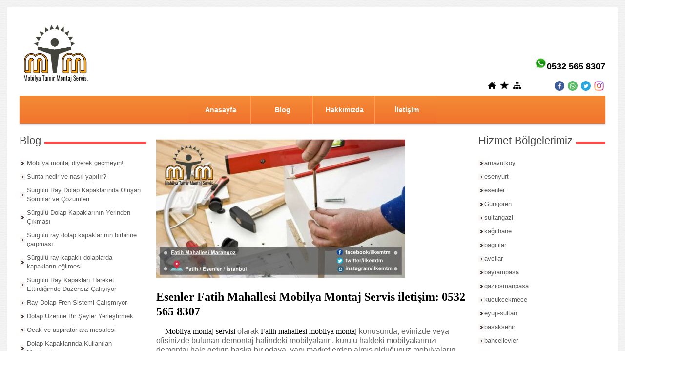

--- FILE ---
content_type: text/html; charset=UTF-8
request_url: https://www.ilkemtm.com/?pnum=143&pt=Esenler+Fatih+Mahallesi+Marangoz
body_size: 15292
content:
<!DOCTYPE html>
                        <html lang="tr">
                        <!--[if lt IE 8]> <html lang="tr-TR" class="stnz_no-js ie6"> <![endif]-->
<head>
<title>Esenler Fatih Mahallesi Marangoz Mobilya Montaj Tamir İletişim: 0532 565 8307</title>
<meta http-equiv="X-UA-Compatible" content="IE=Edge;chrome=1" /><meta http-equiv="Content-Type" content="text/html; charset=UTF-8">
<meta name="keywords" content="Mobilya, Montaj, Tamir, Servis, Raydolap, Sürgülü Kapak, Gardırop, Ranza, Tv Ünite, Beşik, Büyüyen Beşik, Elbise dolabı, Şifonyer, Teknisyen, Kurulum, Hizmet, Bölge, Mahalle, Usta, Demonte, Odadan odaya, Ofis mobilyası, Mutfak dolabı, Banyo, Portmanto, Kitaplık, Mobilyalar, Komodin, Karyola, Sehpa, Kapı, Alfemo, Evmanya, Adore, Evgör, Çilek, İstikbal, Koleksiyon, Lazzoni, Vivense, Bellona, Praktiker, Tepehome, Trendyol, N11, Metalis, Mezza, Midoser, İpek mobilya, Rabi, Aeka, Tanmob, Kenyap, Rani mobilya, Mo"/>
<meta name="description" content="Esenler Fatih Mahallesi Marangoz mobilya tamir ve montaj servisi. Sürgülü ray kapaklı elbise dolaplarında oluşan sorunlar, mutfak gereçleri montajı, çekmece ray değişimi, oda kapıları kol kilit değişimi, gardırop tamiri veya montajı, karyola montaj tamiri ve talep üzerine teslim edilmiş her türlü mobilyalarınızın montaj kurulum ve tamir bakım işlerini hizmeti veriyoruz."/>
<link rel="shortcut icon" href="FileUpload/ep941287/favicon.ico" type="image/x-icon">



<!--[if lt IE 7]>						
							<script src="/templates/default/IE7.jgz">IE7_PNG_SUFFIX=".png";</script>
							<link href="/templates/default/ie6.css" rel="stylesheet" type="text/css" />
						<![endif]-->
<!--[if lt IE 8]>							
							<link href="/templates/default/ie7.css" rel="stylesheet" type="text/css" />
						<![endif]-->
<script type="text/javascript" src="/templates/js/js.js?v=3" ></script>
<script src="/cjs/jquery/1.8/jquery-1.8.3.min.jgz"></script>
<script src="/cjs/jquery.bxslider.min.js"></script>
<link href="/cjs/jquery.bxslider.css" rel="stylesheet" type="text/css" />

<link rel="stylesheet" href="/cjs/css/magnific-popup.css">
                                <link rel="stylesheet" href="/cjs/css/wookmark-main.css">
                                <script src="/cjs/js/imagesloaded.pkgd.min.js"></script>
                                <script src="/cjs/js/jquery.magnific-popup.min.js"></script>
                                <script src="/cjs/js/wookmark.js"></script><link rel="stylesheet" href="/cjs/banner_rotator/css/banner-rotator.min.css">
<script type="text/javascript" src="/cjs/banner_rotator/js/jquery.banner-rotator.min.js"></script>
<meta name="google-site-verification" content="1e4Z40mQNGmtiKwmAoO-ayQjV2kMDt5clKHhKVlJNj8" />
<meta name="title" content="İlke mobilya tamir ve montaj servisi">
<meta name="description" content="Her marka mobilyaların kurulumu ve tamir bakım hizmeti">
<meta name="keywords" content="mobilya montaj, mobilya kurulum, mobilya tamir bakımı, çekmece ray değişimi, kapak menteşe değişimi, kulp değişimi, sürgü dolap ray mekanızma değişimi ve bakımı, aspratör dolabı kesim montaj, tv ünite montajı, mutfak dolabı montajı, mutfak dolabı makine yeri açımı, banyo dolabı montajı, oda kapı sorunları giderme, karyola tamiri, ikea dolap montajı, koçtaş mobilya montajı, tekzen mobilya montajı, evidea mobilya montaj, bauhaus mobilya montajı,">
<meta name="robots" content="index, follow">
<meta http-equiv="Content-Type" content="text/html; charset=utf-8">
<meta name="language" content="Turkish">
<meta name="revisit-after" content="2 days">
<meta name="author" content="İlke Mobilya Tamir ve Montaj Servisi">
<meta name="yandex-verification" content="89b06732b6fcb04c" />




<style>
    @import url("/assets/css/grid.css") screen and (max-width: 768px);
    @import url("/templates/tpl/99/stil.css") screen and (min-width: 769px);
    @import url("/assets/css/desktop.css") screen and (min-width: 769px);
    @import url("/assets/css/mobile.css") screen and (max-width: 768px);    
</style>
<meta name="viewport" content="width=device-width, initial-scale=1">
<script src="/assets/javascript/mobile/jquery.mobilemenu.js"></script>

<!--[if lt IE 8]>               
                    <style type="text/css">#stnz_middleContent{width:538px !important;}</style>         
                <![endif]-->

</head>

<body id="mobileTmp" class="tpl">

<div class="container" id="stnz_wrap">  
        <div id="stnz_containerTop">
        <div id="stnz_left_bg"></div>
        <div class="row" id="stnz_containerMiddle">
        <div class="grid_12" id="stnz_headerWrap"><div id="stnz_topBannerStatic"><table border="0" align="left" style="width: 153px; height: 134px;"><tbody><tr><td align="left" valign="top"><a href="http://www.ilkemtm.com/" title="İlke Mobilya Tamir Montaj" target="_parent"><img src="../FileUpload/ep941287/File/20180926_191640.jpg" width="141" height="131" alt=" ilke Mobilya Tamir Montaj Firma Logosu" title="İlke Mobilya Tamir Montaj Servis 0532 565 8307 - 0212 648 46 61" /></a></td></tr></tbody></table><p></p><p style="text-align: right;"><a href="tel://+902126484661"><span style="font-family: 'arial black', 'avant garde'; font-size: medium;"><span style="font-size: large;"><br /><br /></span></span><span style="font-family: 'arial black', 'avant garde'; font-size: medium;"><br /></span></a></p><p style="text-align: right;"><span style="font-family: 'arial black', 'avant garde'; font-size: large;"><a href="tel://+90(212)648 46 61"><img src="../FileUpload/ep941287/File/indirgggf.jpg" width="25" height="25" alt=" " /></a><span style="color: #000000; font-family: 'arial black', 'avant garde';"><strong><a href="tel://+905325658307"><span style="color: #000000;">0532 565 8307</span></a></strong></span></span></p><div id="gtx-trans" style="position: absolute; left: 1077px; top: 122.667px;"><div class="gtx-trans-icon"></div></div></div><script type="text/javascript">
                    $(function() {
                        $("#ust_icon_favorite").click(function() {
                            // Mozilla Firefox Bookmark
                            if ('sidebar' in window && 'addPanel' in window.sidebar) { 
                                window.sidebar.addPanel(location.href,document.title,"");
                            } else if( /*@cc_on!@*/false) { // IE Favorite
                                window.external.AddFavorite(location.href,document.title); 
                            } else { // webkit - safari/chrome
                                alert('Sık Kullanılanlara eklemek için '+(navigator.userAgent.toLowerCase().indexOf('mac') != - 1 ? 'Command/Cmd' : 'CTRL') + ' + D tuşlarına basınız.');
                            }
                        });
                        
                        $("#ust_login_button").click(function() {
                            $("#ust_uye_form").submit();                          
                        });
                        $("#ust_search").keyup(function(e) {
                            if (e.keyCode==13)                          
                            {
                                if ($(this).val().length > 2){
                                    $(location).attr('href','/?Syf=39&search='+$(this).val());
                                }else{
                                    alert('Lütfen en az 3 harf giriniz.');
                                }   
                            }
                        });
                        $("#search").click(function() {
                            if ($('#ust_search').val().length > 2){
                                    $(location).attr('href','/?Syf=39&search='+$('#ust_search').val());
                                }else{
                                    alert('Lütfen en az 3 harf giriniz.');
                                }                           
                        });
                        
                    });
                </script><div id="stnz_topModul"><div class="stnz_widget stnz_ust_modul_icons">
<div class="stnz_widgetContent"><ul id="ust_custom_icons"><li class="ust_custom_icons_li"><a href="/?SyfNmb=1" id="ust_icon_homepage"><img alt="Anasayfa" src="/templates/tpl/99/images//homepage.png" border="0"></a></li><li class="ust_custom_icons_li"><a href="#" id="ust_icon_favorite"><img alt="Favorilere Ekle" src="/templates/tpl/99/images//favorite.png" border="0"></a></li><li class="ust_custom_icons_li"><a href="/?Syf=20" id="ust_icon_sitemap"><img alt="Site Haritası" src="/templates/tpl/99/images//sitemap.png" border="0"></a></li></ul></div>
</div><!-- /widget -->

<div class="stnz_widget stnz_ust_modul_social">
<div class="stnz_widgetContent"><ul id="ust_social_icons"><li class="ust_social_li"><a href="https://www.facebook.com/profile.php?id=61561214862028&locale=tr_TR" target="_blank"><img alt="https://www.facebook.com/profile.php?id=61561214862028&locale=tr_TR" src="/images/facebook.png" border="0"></a></li><li class="ust_social_li"><a href="https://api.whatsapp.com/send?phone=05325658307" target="_blank"><img alt="https://api.whatsapp.com/send?phone=05325658307" src="/images/whatsapp.png" border="0"></a></li><li class="ust_social_li"><a href="https://www.twitter.com/https://x.com/ilkemtm" target="_blank"><img alt="https://www.twitter.com/https://x.com/ilkemtm" src="/images/twitter.png" border="0"></a></li><li class="ust_social_li"><a href="https://www.instagram.com/ilkemtm/" target="_blank"><img alt="https://www.instagram.com/ilkemtm/" src="/images/instagram.png" border="0"></a></li></ul></div>
</div><!-- /widget -->

</div><div class="clear"></div><script type="text/javascript">
                    $(function() {
                        $("#ust-menu-search").keyup(function(e) {
                            if (e.keyCode==13)                          
                            {
                                if ($(this).val().length > 2){
                                    $(location).attr('href','/?Syf=39&search='+$(this).val());
                                }else{
                                    alert('Lütfen en az 3 harf giriniz.');
                                }   
                            }
                        });
                        
                        $("#search-ust").click(function() {
                            if ($('#ust-menu-search').val().length > 2){
                                    $(location).attr('href','/?Syf=39&search='+$('#ust-menu-search').val());
                                }else{
                                    alert('Lütfen en az 3 harf giriniz.');
                                }                           
                        });
                        
                    });
                </script><div class="grid_12 mobile-menu" id="topMenu"><style>@import url("./templates/tpl/97/menucss/default.css") screen and (min-width: 769px);</style><div class="stnz_widget stnz_ust_menu97">
<div class="stnz_widgetContent"><div class="stnz_dropdown97_root stnz_dropdown97_root_center"><div id="ust_menu_root"><nav><ul class="sf-menu stnz_dropdown97 stnz_dropdown97-horizontal" id="nav" data-title="Menu">
		
			<li><a class="root"  href="https://www.ilkemtm.com/?SyfNmb=1&pt=Anasayfa" rel="alternate" hreflang="tr">Anasayfa</a></li>
			<li><a class="root"  href="https://www.ilkemtm.com/?pnum=43&pt=Blog" rel="alternate" hreflang="tr">Blog</a>
				<ul>
					<li><a   href="https://www.ilkemtm.com/?pnum=44&amp;pt=alt-tarafi-mobilya-montaji-diyerek-gecmeyiniz!" rel="alternate" hreflang="tr">Alt tarafı mobilya montajı diyerek geçmeyiniz.</a></li>
					<li><a   href="https://www.ilkemtm.com/?pnum=66&amp;pt=internet-magaza-sitelerinden-mobilya-satın-almak" rel="alternate" hreflang="tr">İnternet mağaza sitelerinden mobilya satın almak</a></li>
					<li><a class="dir"  href="https://www.ilkemtm.com/?pnum=49&amp;pt=surgulu-ray-kapakli-elbise-dolaplarında-olusan-baslica-sorunlar-nelerdir?" rel="alternate" hreflang="tr">Ray kapaklarda oluşan başlıca sorunlar nelerdir?</a>
						<ul>
							<li><a   href="https://www.ilkemtm.com/?pnum=50&amp;pt=surgulu-rayli-kapaklar-neden-raydan-cikar?" rel="alternate" hreflang="tr">Sürgülü kapaklar neden sürekli raydan çıkar?</a></li>
							<li><a   href="https://www.ilkemtm.com/?pnum=51&amp;pt=surgulu-rayli-kapaklar-neden-bir birine-carpar?" rel="alternate" hreflang="tr">Sürgü kapaklar birbirine çarpıyor</a></li>
							<li><a   href="https://www.ilkemtm.com/?pnum=52&amp;pt=surgulu-kapak-elbise-dolabinin-kapaklari-neden-egilir?" rel="alternate" hreflang="tr">Sürgü ray kapaklarının orta kısmından eğilmesi</a></li>
							<li><a   href="https://www.ilkemtm.com/?pnum=53&amp;pt=Surgulu+Ray+Kapakli+Elbise+Dolabinin+Duzensiz+Calismasi" rel="alternate" hreflang="tr">Sürgü ray kapaklı elbise dolabının düzensiz çalışması</a></li>
							<li><a   href="https://www.ilkemtm.com/?pnum=54&amp;pt=Surgulu+Ray+Kapakli+Elbide+Dolabi+Frenlerinin+Calismamasi" rel="alternate" hreflang="tr">Sürgü kapak fren sistemi çalışmaması</a></li>
							<li><a   href="https://www.ilkemtm.com/?pnum=56&amp;pt=Surgulu+Ray+Kapakli+Elbise+Dolabi+Uzerine+Esya+Yerlestirilirmi?" rel="alternate" hreflang="tr">Sürgülü kapak gardırop üzerine eşya konurmu?</a></li>
						</ul>
					</li>
					<li><a class="dir"  href="https://www.ilkemtm.com/?pnum=63&amp;pt=Mobilyalarda+Kullanilan+Mentese+Cesitleri" rel="alternate" hreflang="tr">Mobilyalarda kullanılan menteşe çeşitleri</a>
						<ul>
							<li><a   href="https://www.ilkemtm.com/?pnum=58&amp;pt=Mobilyalarda+Kullanilan+Kapak+Menteselerinin+Detayli+Aciklamalari" rel="alternate" hreflang="tr">Kapak menteşeleri detaylı açıklamalar</a></li>
						</ul>
					</li>
					<li><a   href="https://www.ilkemtm.com/?pnum=57&amp;pt=Ocak+ile+Aspirator+Ara+Mesafesi+Kac+Cm+Olmalidir?" rel="alternate" hreflang="tr">Ocak ile aspiratör ara mesafesi kaç cm olmalıdır?</a></li>
					<li><a   href="https://www.ilkemtm.com/?pnum=62&amp;pt=Mutfak+Dolabinda+Buzdolabi+Yeri+Acilmasi" rel="alternate" hreflang="tr">Buzdolabı yeri açma</a></li>
					<li><a   href="https://www.ilkemtm.com/?pnum=59&amp;pt=Mobilya+Montaj+Ve+Demontaj+islemi" rel="alternate" hreflang="tr">Mobilya montaj ve de-montaj</a></li>
					<li><a   href="https://www.ilkemtm.com/?pnum=60&amp;pt=Mobilyalari+Olasi+Kazalara+Karsi+Duvara+Sabitlemek" rel="alternate" hreflang="tr">Mobilyaları olası kazalara karşı duvara sabitleme</a></li>
					<li><a   href="https://www.ilkemtm.com/?pnum=61&amp;pt=Mobilya+Tamir+Montaj" rel="alternate" hreflang="tr">Mobilya Tamir Bakım</a></li>
				</ul>
			</li>
			<li><a class="root"  href="https://www.ilkemtm.com/?SyfNmb=2&pt=Hakk%C4%B1m%C4%B1zda" rel="alternate" hreflang="tr">Hakkımızda</a></li>
			<li><a class="root"  href="https://www.ilkemtm.com/?SyfNmb=3&pt=%C4%B0leti%C5%9Fim" rel="alternate" hreflang="tr">İletişim</a></li></ul></nav></div></div></div>
</div><!-- /widget -->

</div><!-- /topMenu --></div><div id="stnz_content"><div class="grid_12" id="stnz_leftContent"><div class="stnz_widget"><style>@import url("./templates/tpl/97/menucss/default.css") screen and (min-width: 769px);</style><div class="stnz_widget stnz_menu">
<div class="stnz_widgetTitle"><div class="stnz_widgetTitle_text">Blog</div></div>
<div class="stnz_widgetContent"><ul class="sf-menu stnz_dropdown97 stnz_dropdown97-vertical" id="nav1577838" data-title="Blog">
				
					<li><a class="root"  href="https://www.ilkemtm.com/?pnum=44&pt=Mobilya+montaj+diyerek+ge%C3%A7meyin%21" rel="alternate" hreflang="tr">Mobilya montaj diyerek geçmeyin!</a></li>
					<li><a class="root"  href="https://www.ilkemtm.com/?pnum=48&pt=Sunta+nedir+ve+nas%C4%B1l+yap%C4%B1l%C4%B1r%3F" rel="alternate" hreflang="tr">Sunta nedir ve nasıl yapılır?</a></li>
					<li><a class="root"  href="https://www.ilkemtm.com/?pnum=49&pt=S%C3%BCrg%C3%BCl%C3%BC+Ray+Dolap+Kapaklar%C4%B1nda+Olu%C5%9Fan+Sorunlar+ve+%C3%87%C3%B6z%C3%BCmleri" rel="alternate" hreflang="tr">Sürgülü Ray Dolap Kapaklarında Oluşan Sorunlar ve Çözümleri</a></li>
					<li><a class="root"  href="https://www.ilkemtm.com/?pnum=50&pt=S%C3%BCrg%C3%BCl%C3%BC+Dolap+Kapaklar%C4%B1n%C4%B1n+Yerinden+%C3%87%C4%B1kmas%C4%B1" rel="alternate" hreflang="tr">Sürgülü Dolap Kapaklarının Yerinden Çıkması</a></li>
					<li><a class="root"  href="https://www.ilkemtm.com/?pnum=51&pt=S%C3%BCrg%C3%BCl%C3%BC+ray+dolap+kapaklar%C4%B1n%C4%B1n+birbirine+%C3%A7arpmas%C4%B1" rel="alternate" hreflang="tr">Sürgülü ray dolap kapaklarının birbirine çarpması</a></li>
					<li><a class="root"  href="https://www.ilkemtm.com/?pnum=52&pt=S%C3%BCrg%C3%BCl%C3%BC+ray+kapakl%C4%B1+dolaplarda+kapaklar%C4%B1n+e%C4%9Filmesi" rel="alternate" hreflang="tr">Sürgülü ray kapaklı dolaplarda kapakların eğilmesi</a></li>
					<li><a class="root"  href="https://www.ilkemtm.com/?pnum=53&pt=S%C3%BCrg%C3%BCl%C3%BC+Ray+Kapaklar%C4%B1+Hareket+Ettirdi%C4%9Fimde+D%C3%BCzensiz+%C3%87al%C4%B1%C5%9F%C4%B1yor" rel="alternate" hreflang="tr">Sürgülü Ray Kapakları Hareket Ettirdiğimde Düzensiz Çalışıyor</a></li>
					<li><a class="root"  href="https://www.ilkemtm.com/?pnum=54&pt=Ray+Dolap+Fren+Sistemi+%C3%87al%C4%B1%C5%9Fm%C4%B1yor" rel="alternate" hreflang="tr">Ray Dolap Fren Sistemi Çalışmıyor</a></li>
					<li><a class="root"  href="https://www.ilkemtm.com/?pnum=56&pt=Dolap+%C3%9Czerine+Bir+%C5%9Eeyler+Yerle%C5%9Ftirmek" rel="alternate" hreflang="tr">Dolap Üzerine Bir Şeyler Yerleştirmek</a></li>
					<li><a class="root"  href="https://www.ilkemtm.com/?pnum=57&pt=Ocak+ve+aspirat%C3%B6r+ara+mesafesi" rel="alternate" hreflang="tr">Ocak ve aspiratör ara mesafesi</a></li>
					<li><a class="root"  href="https://www.ilkemtm.com/?pnum=58&pt=Dolap+Kapaklar%C4%B1nda+Kullan%C4%B1lan+Mente%C5%9Feler" rel="alternate" hreflang="tr">Dolap Kapaklarında Kullanılan Menteşeler</a></li>
					<li><a class="root"  href="https://www.ilkemtm.com/?pnum=59&pt=Mobilya+Montaj+ve+De-montaj" rel="alternate" hreflang="tr">Mobilya Montaj ve De-montaj</a></li>
					<li><a class="root"  href="https://www.ilkemtm.com/?pnum=60&pt=Mobilyalar%C4%B1+Duvara+Sabitleme" rel="alternate" hreflang="tr">Mobilyaları Duvara Sabitleme</a></li>
					<li><a class="root"  href="https://www.ilkemtm.com/?pnum=61&pt=Mobilya+Tamir+ve+Montaj" rel="alternate" hreflang="tr">Mobilya Tamir ve Montaj</a></li>
					<li><a class="root"  href="https://www.ilkemtm.com/?pnum=62&pt=Buzdolabi+Yeri+Acmak" rel="alternate" hreflang="tr">Buzdolabi Yeri Acmak</a></li>
					<li><a class="root"  href="https://www.ilkemtm.com/?pnum=63&pt=Mobilya+Kapaklar%C4%B1nda+Kullan%C4%B1lan+Mente%C5%9Feler" rel="alternate" hreflang="tr">Mobilya Kapaklarında Kullanılan Menteşeler</a></li>
					<li><a class="root"  href="https://www.ilkemtm.com/?pnum=66&pt=Internet+Magaza+Uzerinden+Mobilya+Satin+Almak" rel="alternate" hreflang="tr">Internet Magaza Uzerinden Mobilya Satin Almak</a></li>
					<li><a class="root"  href="https://www.ilkemtm.com/?pnum=683&pt=Mutfak+Dolab%C4%B1+Yapt%C4%B1rmadan+%C3%96nce+Nelere+Dikkat+Edilmeli%3F" rel="alternate" hreflang="tr">Mutfak Dolabı Yaptırmadan Önce Nelere Dikkat Edilmeli?</a></li></ul></div>
<div class="stnz_widgetFooter"></div>
</div><!-- /widget -->

</div></div><!-- /leftContent --><div id="stnz_middleContent" class="grid_12 stnz_coklu stnz_sol_var stnz_sag_var"><div class="stnz_pageTitle"><h2><span>Esenler Fatih Mahallesi Marangoz</span></h2></div><h1><span><span><img src="../FileUpload/ep941287/File/esenler_fatih_mahallesi_marangoz_0532_565_8307.png" width="510" height="287" alt=" Mobilya montaj servisi olarak Fatih mahallesi mobilya montaj konusunda, evinizde veya ofisinizde bulunan demontaj halindeki mobilyaların, kurulu haldeki mobilyalarınızı demontaj hale getirip başka bir odaya, yapı marketlerden almış olduğunuz mobilyaların veya internet mobilya mağazalarından siparişle evinize getirtmiş olduğunuz hazır mobilyaların titizlikle montaj işlemini yapmaktayız." title="   Esenler Fatih Mahallesi Mobilya Tamir Montaj Servis" />   </span></span></h1><h1><span style="color: #000000;"><span style="font-family: 'arial black', 'avant garde'; font-size: x-large;">Esenler Fatih Mahallesi Mobilya Montaj Servis iletişim: 0532 565 8307</span></span></h1><p style="color: #636363; font-family: 'Open Sans', sans-serif;">      <span style="color: #000000;"><span style="font-family: 'arial black', 'avant garde'; font-size: medium;">Mobilya montaj servisi</span></span><span style="font-family: arial, helvetica, sans-serif; font-size: medium;"> olarak <span style="font-family: 'arial black', 'avant garde'; color: #000000;">Fatih mahallesi mobilya montaj</span> konusunda, evinizde veya ofisinizde bulunan demontaj halindeki mobilyaların, kurulu haldeki mobilyalarınızı demontaj hale getirip başka bir odaya, yapı marketlerden almış olduğunuz mobilyaların veya internet mobilya mağazalarından siparişle evinize getirtmiş olduğunuz hazır mobilyaların titizlikle montaj işlemini yapmaktayız. Demontaj veya montaj işlemi yapılırken ilerleyen zamanlarda oluşabilecek sorunlarında önüne geçmek için gayret göstermeye çalışıyoruz. Bazı mobilyalar kaliteli olurken bazıları ise kalitesiz ürünlerden oluşur. Çalışma hayatımızda bu tür sorunlar genellikle internet mağazalarında hazır satılan modüler mobilyalarda daha sık karşılaşıyoruz. Mobilyalarınızın uzun ömürlü montaj işlemi için firmamız ile iletişime geçerek randevu talebinde bulunabilirsiniz.<br /><br /></span></p><ul style="color: #636363; font-family: 'Open Sans', sans-serif;"><li><p><span style="text-decoration-line: underline; color: #000000;"><span style="font-family: 'arial black', 'avant garde'; font-size: medium;">Yatak odası montaj</span></span></p></li><li><p><span style="text-decoration-line: underline; color: #000000;"><span style="font-family: 'arial black', 'avant garde'; font-size: medium;">Çalışma masası Montajı</span></span></p></li><li><p><span style="text-decoration-line: underline; color: #000000;"><span style="font-family: 'arial black', 'avant garde'; font-size: medium;">Gardırop elbise dolabı Montajı</span></span></p></li><li><p><span style="text-decoration-line: underline; color: #000000;"><span style="font-family: 'arial black', 'avant garde'; font-size: medium;">Şifonyer montaj</span></span></p></li><li><p><span style="text-decoration-line: underline; color: #000000;"><span style="font-family: 'arial black', 'avant garde'; font-size: medium;">Tv ünite montajı</span></span></p></li><li><p><span style="text-decoration-line: underline; color: #000000;"><span style="font-family: 'arial black', 'avant garde'; font-size: medium;">Kitaplık montajı</span></span></p></li><li><p><span style="text-decoration-line: underline; color: #000000;"><span style="font-family: 'arial black', 'avant garde'; font-size: medium;">Karyola montajı</span></span></p></li><li><p><span style="text-decoration-line: underline; color: #000000;"><span style="font-family: 'arial black', 'avant garde'; font-size: medium;">Sehpa montajı</span></span></p></li><li><p><span style="text-decoration-line: underline; color: #000000;"><span style="font-family: 'arial black', 'avant garde'; font-size: medium;">Yemek masası montajı</span></span></p></li><li><p><span style="text-decoration-line: underline; color: #000000;"><span style="font-family: 'arial black', 'avant garde'; font-size: medium;">Sandalye montajı</span></span></p></li><li><p><span style="text-decoration-line: underline; color: #000000;"><span style="font-family: 'arial black', 'avant garde'; font-size: medium;">Kiler dolabı montajı</span></span></p></li><li><p><span style="text-decoration-line: underline; color: #000000;"><span style="font-family: 'arial black', 'avant garde'; font-size: medium;">Banyo dolabı montajı</span></span></p></li><li><p><span style="text-decoration-line: underline; color: #000000;"><span style="font-family: 'arial black', 'avant garde'; font-size: medium;">Mobilya aksesuar montajı</span></span></p></li><li><p><span style="text-decoration-line: underline; color: #000000;"><span style="font-family: 'arial black', 'avant garde'; font-size: medium;">Mobilya demontaj ve montaj</span></span></p></li><li><p><span style="text-decoration-line: underline; color: #000000;"><span style="font-family: 'arial black', 'avant garde'; font-size: medium;">Tüm mobilyaların montajı</span></span></p></li><li><p><span style="text-decoration-line: underline; color: #000000;"><span style="font-family: 'arial black', 'avant garde'; font-size: medium;">Praktiker Mobilya Montajı</span></span></p></li><li><p><span style="text-decoration-line: underline; color: #000000;"><span style="font-family: 'arial black', 'avant garde'; font-size: medium;">Koçtaş Mobilya Montajı</span></span></p></li><li><p><span style="text-decoration-line: underline; color: #000000;"><span style="font-family: 'arial black', 'avant garde'; font-size: medium;">Kelebek Mobilya montajı</span></span></p></li><li><p><span style="text-decoration-line: underline; color: #000000;"><span style="font-family: 'arial black', 'avant garde'; font-size: medium;">İstikbal mobilya montajı</span></span></p></li><li><p><span style="text-decoration-line: underline; color: #000000;"><span style="font-family: 'arial black', 'avant garde'; font-size: medium;">Doğtaş mobilya montajı</span></span></p></li><li><p><span style="text-decoration-line: underline; color: #000000;"><span style="font-family: 'arial black', 'avant garde'; font-size: medium;">Bellona mobilya montajı</span></span></p></li><li><p><span style="text-decoration-line: underline; color: #000000;"><span style="font-family: 'arial black', 'avant garde'; font-size: medium;">Carrefour mobilya montajı</span></span></p></li></ul><p style="color: #636363; font-family: 'Open Sans', sans-serif;"><span style="font-family: arial, helvetica, sans-serif; font-size: medium;"> <img src="../FileUpload/ep941287/File/esenler_fatih_mahallesi_mobilya_montaj_servis.jpg" width="510" height="680" alt=" Demontaj veya montaj işlemi yapılırken ilerleyen zamanlarda oluşabilecek sorunlarında önüne geçmek için gayret göstermeye çalışıyoruz. Bazı mobilyalar kaliteli olurken bazıları ise kalitesiz ürünlerden oluşur. Çalışma hayatımızda bu tür sorunlar genellikle internet mağazalarında hazır satılan modüler mobilyalarda daha sık karşılaşıyoruz. Mobilyalarınızın uzun ömürlü montaj işlemi için firmamız ile iletişime geçerek randevu talebinde bulunabilirsiniz." title="Esenler Fatih Mahallesi Mobilya Montaj Servis" /></span></p><h2 style="color: #636363; font-family: 'Open Sans', sans-serif;">   <span style="color: #000000;"><span style="font-family: 'arial black', 'avant garde'; font-size: large;">Esenler Fatih Mahallesi Mobilya Tamir Servis iletişim: 0532 565 8307</span></span></h2><p style="color: #636363; font-family: 'Open Sans', sans-serif;">     <span style="color: #000000; font-family: 'arial black', 'avant garde';"><span style="font-size: medium;">Mobilya tamir servisi</span></span><span style="font-family: arial, helvetica, sans-serif; font-size: medium;"> olarak <span style="font-family: 'arial black', 'avant garde'; color: #000000;">Fatih mahallesi mobilya tamiri</span> konusunda hizmet veriyoruz. Mobilyalar yapısı gereği ahşaptan imal olması nedeniyle kolay hasar alabiliyor. Evden eve taşıma hizmeti veren bazı firmalar işlerini gelişi güzel yaptıklarından dolayı geride bir çok sorunlar bırakabiliyorlar. Mobilya tamir işlemi işinde deneyimli ve tecrübeli teknisyenler tarafından dikkatlice yapılmalıdır. İşinde deneyimli olmayan kişiler tarafından yapılan mobilya tamir işlemleri geri dönüşü olmayan hasarlara sebebiyet verebilmektedirler. Mobilyalarınızın kaliteli ve uzun ömürlü tamir işlemi yapılması için konusunda uzman firmamızla iletişime geçerek randevu talebi oluşturabilirsiniz.<br /><br /></span></p><ul style="color: #636363; font-family: 'Open Sans', sans-serif;"><li><p><span style="text-decoration-line: underline; color: #000000;"><span style="font-family: 'arial black', 'avant garde'; font-size: medium;">Yatak odası Mobilya tamir</span></span></p></li><li><p><span style="text-decoration-line: underline; color: #000000;"><span style="font-family: 'arial black', 'avant garde'; font-size: medium;">Çalışma masası Tamiri</span></span></p></li><li><p><span style="text-decoration-line: underline; color: #000000;"><span style="font-family: 'arial black', 'avant garde'; font-size: medium;">Gardırop elbise dolabı tamiri</span></span></p></li><li><p><span style="text-decoration-line: underline; color: #000000;"><span style="font-family: 'arial black', 'avant garde'; font-size: medium;">Şifonyer tamiri</span></span></p></li><li><p><span style="text-decoration-line: underline; color: #000000;"><span style="font-family: 'arial black', 'avant garde'; font-size: medium;">Çekmece ray değişimi</span></span></p></li><li><p><span style="text-decoration-line: underline; color: #000000;"><span style="font-family: 'arial black', 'avant garde'; font-size: medium;">Tv ünite tamiri</span></span></p></li><li><p><span style="text-decoration-line: underline; color: #000000;"><span style="font-family: 'arial black', 'avant garde'; font-size: medium;">Kitaplık tamiri</span></span></p></li><li><p><span style="text-decoration-line: underline; color: #000000;"><span style="font-family: 'arial black', 'avant garde'; font-size: medium;">Karyola tamiri</span></span></p></li><li><p><span style="text-decoration-line: underline; color: #000000;"><span style="font-family: 'arial black', 'avant garde'; font-size: medium;">Sehpa tamiri</span></span></p></li><li><p><span style="text-decoration-line: underline; color: #000000;"><span style="font-family: 'arial black', 'avant garde'; font-size: medium;">Yemek masası tamiri</span></span></p></li><li><p><span style="text-decoration-line: underline; color: #000000;"><span style="font-family: 'arial black', 'avant garde'; font-size: medium;">Banyo dolabı tamiri</span></span></p></li><li><p><span style="text-decoration-line: underline; color: #000000;"><span style="font-family: 'arial black', 'avant garde'; font-size: medium;">Mobilya aksesuar değişimi</span></span></p></li><li><p><span style="text-decoration-line: underline; color: #000000;"><span style="font-family: 'arial black', 'avant garde'; font-size: medium;">Tüm mobilya tamiri</span></span></p></li><li><p><span style="text-decoration-line: underline; color: #000000;"><span style="font-family: 'arial black', 'avant garde'; font-size: medium;">Praktiker mobilya tamir</span></span></p></li><li><p><span style="text-decoration-line: underline; color: #000000;"><span style="font-family: 'arial black', 'avant garde'; font-size: medium;">Koçtaş mobilya tamir</span></span></p></li><li><p><span style="text-decoration-line: underline; color: #000000;"><span style="font-family: 'arial black', 'avant garde'; font-size: medium;">Kelebek mobilya tamiri</span></span></p></li><li><p><span style="text-decoration-line: underline; color: #000000;"><span style="font-family: 'arial black', 'avant garde'; font-size: medium;">İstikbal mobilya tamiri</span></span></p></li><li><p><span style="text-decoration-line: underline; color: #000000;"><span style="font-family: 'arial black', 'avant garde'; font-size: medium;">Doğtaş mobilya tamiri</span></span></p></li><li><p><span style="text-decoration-line: underline; color: #000000;"><span style="font-family: 'arial black', 'avant garde'; font-size: medium;">Bellona mobilya tamiri</span></span></p></li><li><p><span style="text-decoration-line: underline; color: #000000;"><span style="font-family: 'arial black', 'avant garde'; font-size: medium;">Carrefour mobilya tamiri</span></span></p></li></ul><p style="color: #636363; font-family: 'Open Sans', sans-serif;"><span style="font-family: arial, helvetica, sans-serif; font-size: medium;"></span><img src="../FileUpload/ep941287/File/esenler_fatih_mahallesi_mobilya_tamir_servis.jpg" width="510" height="680" alt=" Mobilya tamir servisi olarak Fatih mahallesi mobilya tamiri konusunda hizmet veriyoruz. Mobilyalar yapısı gereği ahşaptan imal olması nedeniyle kolay hasar alabiliyor. Evden eve taşıma hizmeti veren bazı firmalar işlerini gelişi güzel yaptıklarından dolayı geride bir çok sorunlar bırakabiliyorlar. Mobilya tamir işlemi işinde deneyimli ve tecrübeli teknisyenler tarafından dikkatlice yapılmalıdır. İşinde" title="   Esenler Fatih Mahallesi Mobilya Tamir Servis" /><br /><br /></p><h2 style="color: #636363; font-family: 'Open Sans', sans-serif;">    <span style="color: #000000;"><span style="font-family: 'arial black', 'avant garde'; font-size: large;">İlke Mobilya Tamir Montaj Servis iletişim: 0532 565 8307</span></span></h2><p style="color: #636363; font-family: 'Open Sans', sans-serif;">     <span style="font-family: arial, helvetica, sans-serif; font-size: medium;">İlke mobilya tamir montaj servis firmamız 2006 yılından bu yana süregelen faaliyetlerimiz doğrultusunda edinmiş olduğumuz birikimlerimiz ve referanslarımız sayesinde sürekli tesviye ile ödün vermediğimiz kalitemizle bugün yine sizlerleyiz. Tüm çalışmalarımızın estetik, fonksiyonel ve kaliteli olması, gerek ham madde de 1.kaliteyi, gerekse aksesuarlarda kaliteli malzemeler kullanarak sizlerle olan ilişkimizi her geçen gün sağlamlaştırdık. Yerinde verdiğimiz mobilya montaj ve tamir hizmetlerinden dolayı her geçen gün farkımızı ortaya koyduk. Bugün ise bu hırsımız ve irademiz doğrultusunda bir çok alternatif malzeme sunabiliyor, aynı zamanda da görkemli ve uzun ömürlü taleplerinize cevap verebiliyoruz. İlke mobilya tamir montaj servisi olarak siz değerli müşterilerimize daha iyi hizmet sunabilmek için çalışma bölgelerimizi geniş kapsamlı olarak arttırmaya devam ediyoruz. Uzun yılların bilgi ve birikimi, şimdi internet ortamında tüm internet kullanıcılarıyla paylaşıyoruz. Sizlerle olan etkileşimimizi arttıran bir web içeriğiyle takipçilerimize ulaşmayı hedefliyoruz. </span><span style="text-decoration-line: underline; color: #000000;"><span style="font-family: arial, helvetica, sans-serif; font-size: medium;"><span style="font-family: 'arial black', 'avant garde';">iletişim: 0532 565 8307<br /><br />Etiketler:</span></span></span></p><p>Mobilya, Montaj, Tamir, Servis, Raydolap, Sürgülü Kapak, Gardırop, Ranza, Tv Ünite, Beşik, Büyüyen Beşik, Elbise dolabı, Şifonyer, Teknisyen, Kurulum, Hizmet, Bölge, Mahalle, Usta, Demonte, Odadan odaya, Ofis mobilyası, Mutfak dolabı, Banyo, Portmanto, Kitaplık, Mobilyalar, Komodin, Karyola, Sehpa, Kapı, Alfemo, Evmanya, Adore, Evgör, Çilek, İstikbal, Koleksiyon, Lazzoni, Vivense, Bellona, Praktiker, Tepehome, Trendyol, N11, Metalis, Mezza, Midoser, İpek mobilya, Rabi, Aeka, Tanmob, Kenyap, Rani mobilya, Montessori, Moonlife, Kzy Mobilya, Selay Mobilya, Abt Mobilya, Garaj home, Wence, Tutku yatak, Zenio, Dekorex mimar, Sunroyal, Selay mobilya, Aktehome, Temosan mobilya, Selay beşik, Koçtaş, Tekzen, Bauhaus, Yapı Market, İkea. Web site mobilya, Paket mobilya montajı, Hazır mobilya, </p><p style="color: #636363; font-family: 'Open Sans', sans-serif;"></p><div id="gtx-trans" style="position: absolute; left: 371px; top: 4323.21px;"><div class="gtx-trans-icon"></div></div>
<style type="text/css">
.sablon_yazi_img {
   padding:3px;
   border:0.5px;
   background-color:#fff;
}

.sablon_yazi_img:hover {
   padding:3px;
   border:1px;
   background-color:#cccccc;
}

</style>

<script>

$(document).ready(function () {
    $(".fade_effect img").fadeTo(0, 1.0);

    $(".fade_effect img").hover(function () {
        $(this).fadeTo("slow", 0.7);
        },
        function () {$(this).fadeTo("slow", 1.0);
        }
    );
});

</script><div class="a2a_kit a2a_kit_size_32 a2a_default_style">
									<a class="a2a_dd" href="https://www.addtoany.com/share"></a>
									<a class="a2a_button_facebook"></a>
									<a class="a2a_button_twitter"></a>
									<a class="a2a_button_email"></a>
									<a class="a2a_button_google_gmail"></a>
									<a class="a2a_button_linkedin"></a>
									</div>
									<script>
									var a2a_config = a2a_config || {};
									a2a_config.locale = "tr";
									</script>
									<script async src="https://static.addtoany.com/menu/page.js"></script></div><!-- /middleContent --><div class="grid_12" id="stnz_rightContent"><div class="stnz_widget"><style>@import url("./templates/tpl/97/menucss/default.css") screen and (min-width: 769px);</style><div class="stnz_widget stnz_menu">
<div class="stnz_widgetTitle"><div class="stnz_widgetTitle_text">Hizmet Bölgelerimiz</div></div>
<div class="stnz_widgetContent"><ul class="sf-menu stnz_dropdown97 stnz_dropdown97-vertical stnz_dropdown97-vertical-rtl" id="nav1577835" data-title="Hizmet Bölgelerimiz">
				
					<li><a class="root"  href="https://www.ilkemtm.com/?pnum=9&pt=arnavutkoy" rel="alternate" hreflang="tr">arnavutkoy</a>
				<ul>
					<li><a   href="https://www.ilkemtm.com/?pnum=69&pt=arnavutkoy-anadolu-mahallesi-marangoz" rel="alternate" hreflang="tr">arnavutkoy-anadolu-mahallesi-marangoz</a></li>
					<li><a   href="https://www.ilkemtm.com/?pnum=68&pt=arnavutkoy-adnan-menderes-mahallesi-marangoz" rel="alternate" hreflang="tr">arnavutkoy-adnan-menderes-mahallesi-marangoz</a></li>
					<li><a   href="https://www.ilkemtm.com/?pnum=70&pt=arnavutkoy-merkez-mahallesi-marangoz" rel="alternate" hreflang="tr">arnavutkoy-merkez-mahallesi-marangoz</a></li>
					<li><a   href="https://www.ilkemtm.com/?pnum=74&pt=arnavutkoy-dursunkoy-mahallesi-marangoz" rel="alternate" hreflang="tr">arnavutkoy-dursunkoy-mahallesi-marangoz</a></li>
					<li><a   href="https://www.ilkemtm.com/?pnum=73&pt=arnavutkoy-bogazkoy-mahallesi-marangoz" rel="alternate" hreflang="tr">arnavutkoy-bogazkoy-mahallesi-marangoz</a></li>
					<li><a   href="https://www.ilkemtm.com/?pnum=75&pt=arnavutk%C3%B6y-fatih-mahallesi-marangoz" rel="alternate" hreflang="tr">arnavutköy-fatih-mahallesi-marangoz</a></li>
					<li><a   href="https://www.ilkemtm.com/?pnum=76&pt=arnavutkoy-hadimkoy-mahallesi-marangoz" rel="alternate" hreflang="tr">arnavutkoy-hadimkoy-mahallesi-marangoz</a></li>
					<li><a   href="https://www.ilkemtm.com/?pnum=77&pt=arnavutkoy-haracci-mahallesi-marangoz" rel="alternate" hreflang="tr">arnavutkoy-haracci-mahallesi-marangoz</a></li>
					<li><a   href="https://www.ilkemtm.com/?pnum=78&pt=arnavutkoy-hastane-mahallesi-marangoz" rel="alternate" hreflang="tr">arnavutkoy-hastane-mahallesi-marangoz</a></li>
					<li><a   href="https://www.ilkemtm.com/?pnum=79&pt=arnavutkoy-hicret-mahallesi-marangoz" rel="alternate" hreflang="tr">arnavutkoy-hicret-mahallesi-marangoz</a></li>
					<li><a   href="https://www.ilkemtm.com/?pnum=80&pt=arnavutkoy-imrahor-mahallesi-marangoz" rel="alternate" hreflang="tr">arnavutkoy-imrahor-mahallesi-marangoz</a></li>
					<li><a   href="https://www.ilkemtm.com/?pnum=81&pt=arnavutkoy-islambey-mahallesi-marangoz" rel="alternate" hreflang="tr">arnavutkoy-islambey-mahallesi-marangoz</a></li>
					<li><a   href="https://www.ilkemtm.com/?pnum=82&pt=arnavutkoy-karlibayir-mahallesi-marangoz" rel="alternate" hreflang="tr">arnavutkoy-karlibayir-mahallesi-marangoz</a></li>
					<li><a   href="https://www.ilkemtm.com/?pnum=84&pt=arnavutkoy-maresal-fevzi-cakmak-mahallesi-marangoz" rel="alternate" hreflang="tr">arnavutkoy-maresal-fevzi-cakmak-mahallesi-marangoz</a></li>
					<li><a   href="https://www.ilkemtm.com/?pnum=86&pt=arnavutkoy-mehmet-akif-ersoy-mahallesi-marangoz" rel="alternate" hreflang="tr">arnavutkoy-mehmet-akif-ersoy-mahallesi-marangoz</a></li>
					<li><a   href="https://www.ilkemtm.com/?pnum=85&pt=arnavutkoy-mavigol-mahallesi-marangoz" rel="alternate" hreflang="tr">arnavutkoy-mavigol-mahallesi-marangoz</a></li>
					<li><a   href="https://www.ilkemtm.com/?pnum=87&pt=arnavutkoy-mustafa-kemal-pasa-mahallesi-marangoz" rel="alternate" hreflang="tr">arnavutkoy-mustafa-kemal-pasa-mahallesi-marangoz</a></li>
					<li><a   href="https://www.ilkemtm.com/?pnum=88&pt=arnavutkoy-nene-hatun-hahallesi-marangoz" rel="alternate" hreflang="tr">arnavutkoy-nene-hatun-hahallesi-marangoz</a></li>
					<li><a   href="https://www.ilkemtm.com/?pnum=89&pt=arnavutkoy-omerli-mahallesi-marangoz" rel="alternate" hreflang="tr">arnavutkoy-omerli-mahallesi-marangoz</a></li>
					<li><a   href="https://www.ilkemtm.com/?pnum=90&pt=arnavutkoy-sazli-bosna-mahallesi-marangoz" rel="alternate" hreflang="tr">arnavutkoy-sazli-bosna-mahallesi-marangoz</a></li>
					<li><a   href="https://www.ilkemtm.com/?pnum=91&pt=arnavutkoy-tasoluk-mahallesi-marangoz" rel="alternate" hreflang="tr">arnavutkoy-tasoluk-mahallesi-marangoz</a></li>
					<li><a   href="https://www.ilkemtm.com/?pnum=92&pt=arnavutkoy-yavuz-selim-mahallesi-marangoz" rel="alternate" hreflang="tr">arnavutkoy-yavuz-selim-mahallesi-marangoz</a></li>
					<li><a   href="https://www.ilkemtm.com/?pnum=93&pt=arnavutkoy-yenikoy-mahallesi-marangoz" rel="alternate" hreflang="tr">arnavutkoy-yenikoy-mahallesi-marangoz</a></li>
					<li><a   href="https://www.ilkemtm.com/?pnum=94&pt=arnavutkoy-yesilbayir-mahallesi-marangoz" rel="alternate" hreflang="tr">arnavutkoy-yesilbayir-mahallesi-marangoz</a></li>
					<li><a   href="https://www.ilkemtm.com/?pnum=95&pt=arnavutkoy-yunus-emre-mahallesi-marangoz" rel="alternate" hreflang="tr">arnavutkoy-yunus-emre-mahallesi-marangoz</a></li>
				</ul>
					</li>
					<li><a class="root"  href="https://www.ilkemtm.com/?pnum=25&pt=esenyurt+" rel="alternate" hreflang="tr">esenyurt </a>
				<ul>
					<li><a   href="https://www.ilkemtm.com/?pnum=96&pt=esenyurt-akca-burgaz-mahallesi-marangoz" rel="alternate" hreflang="tr">esenyurt-akca-burgaz-mahallesi-marangoz</a></li>
					<li><a   href="https://www.ilkemtm.com/?pnum=97&pt=esenyurt-akevler-mahallesi-marangoz" rel="alternate" hreflang="tr">esenyurt-akevler-mahallesi-marangoz</a></li>
					<li><a   href="https://www.ilkemtm.com/?pnum=98&pt=esenyurt-aksemseddin-mahallesi-marangoz" rel="alternate" hreflang="tr">esenyurt-aksemseddin-mahallesi-marangoz</a></li>
					<li><a   href="https://www.ilkemtm.com/?pnum=99&pt=esenyurt-ardicli-mahallesi-marangoz" rel="alternate" hreflang="tr">esenyurt-ardicli-mahallesi-marangoz</a></li>
					<li><a   href="https://www.ilkemtm.com/?pnum=100&pt=esenyurt-asik-veysel-mahallesi-marangoz" rel="alternate" hreflang="tr">esenyurt-asik-veysel-mahallesi-marangoz</a></li>
					<li><a   href="https://www.ilkemtm.com/?pnum=101&pt=esenyurt-ataturk-mahallesi-marangoz" rel="alternate" hreflang="tr">esenyurt-ataturk-mahallesi-marangoz</a></li>
					<li><a   href="https://www.ilkemtm.com/?pnum=102&pt=esenyurt-baglar-cesme-mahallesi-marangoz" rel="alternate" hreflang="tr">esenyurt-baglar-cesme-mahallesi-marangoz</a></li>
					<li><a   href="https://www.ilkemtm.com/?pnum=103&pt=esenyurt-balikyolu-mahallesi-marangoz" rel="alternate" hreflang="tr">esenyurt-balikyolu-mahallesi-marangoz</a></li>
					<li><a   href="https://www.ilkemtm.com/?pnum=104&pt=esenyurt-barbaros-hayrettin-pasa-mahallesi-marangoz" rel="alternate" hreflang="tr">esenyurt-barbaros-hayrettin-pasa-mahallesi-marangoz</a></li>
					<li><a   href="https://www.ilkemtm.com/?pnum=105&pt=esenyurt-battal-gazi-mahallesi-marangoz" rel="alternate" hreflang="tr">esenyurt-battal-gazi-mahallesi-marangoz</a></li>
					<li><a   href="https://www.ilkemtm.com/?pnum=106&pt=esenyurt-cumhuriyet-mahallesi-marangoz" rel="alternate" hreflang="tr">esenyurt-cumhuriyet-mahallesi-marangoz</a></li>
					<li><a   href="https://www.ilkemtm.com/?pnum=107&pt=esenyurt-cinar-mahallesi-marangoz" rel="alternate" hreflang="tr">esenyurt-cinar-mahallesi-marangoz</a></li>
					<li><a   href="https://www.ilkemtm.com/?pnum=108&pt=esenyurt-esenkent-mahallesi-marangoz" rel="alternate" hreflang="tr">esenyurt-esenkent-mahallesi-marangoz</a></li>
					<li><a   href="https://www.ilkemtm.com/?pnum=109&pt=esenyurt-fatih-mahallesi-marangoz" rel="alternate" hreflang="tr">esenyurt-fatih-mahallesi-marangoz</a></li>
					<li><a   href="https://www.ilkemtm.com/?pnum=110&pt=esenyurt-gokevler-mahallesi-marangoz" rel="alternate" hreflang="tr">esenyurt-gokevler-mahallesi-marangoz</a></li>
					<li><a   href="https://www.ilkemtm.com/?pnum=111&pt=esenyurt-guzelyurt-mahallesi-marangoz" rel="alternate" hreflang="tr">esenyurt-guzelyurt-mahallesi-marangoz</a></li>
					<li><a   href="https://www.ilkemtm.com/?pnum=112&pt=esenyurt-hurriyet-mahallesi-marangoz" rel="alternate" hreflang="tr">esenyurt-hurriyet-mahallesi-marangoz</a></li>
					<li><a   href="https://www.ilkemtm.com/?pnum=114&pt=esenyurt-incir-tepe-mahallesi-marangoz" rel="alternate" hreflang="tr">esenyurt-incir-tepe-mahallesi-marangoz</a></li>
					<li><a   href="https://www.ilkemtm.com/?pnum=115&pt=esenyurt-in%C3%B6n%C3%BC-mahallesi-marangoz" rel="alternate" hreflang="tr">esenyurt-inönü-mahallesi-marangoz</a></li>
					<li><a   href="https://www.ilkemtm.com/?pnum=116&pt=esenyurt-istiklal-mahallesi-marangoz" rel="alternate" hreflang="tr">esenyurt-istiklal-mahallesi-marangoz</a></li>
					<li><a   href="https://www.ilkemtm.com/?pnum=117&pt=esenyurt-koza-mahallesi-marangoz" rel="alternate" hreflang="tr">esenyurt-koza-mahallesi-marangoz</a></li>
					<li><a   href="https://www.ilkemtm.com/?pnum=118&pt=esenyurt-mehmet-akif-ersoy-mahallesi-marangoz" rel="alternate" hreflang="tr">esenyurt-mehmet-akif-ersoy-mahallesi-marangoz</a></li>
					<li><a   href="https://www.ilkemtm.com/?pnum=119&pt=esenyurt-mehter-cesme-mahallesi-marangoz" rel="alternate" hreflang="tr">esenyurt-mehter-cesme-mahallesi-marangoz</a></li>
					<li><a   href="https://www.ilkemtm.com/?pnum=120&pt=esenyurt-mevlana-mahallesi-marangoz" rel="alternate" hreflang="tr">esenyurt-mevlana-mahallesi-marangoz</a></li>
					<li><a   href="https://www.ilkemtm.com/?pnum=121&pt=esenyurt-namik-kemal-mahallesi-marangoz" rel="alternate" hreflang="tr">esenyurt-namik-kemal-mahallesi-marangoz</a></li>
					<li><a   href="https://www.ilkemtm.com/?pnum=122&pt=esenyurt-necip-fazil-kisa-kurek-mahallesi-marangoz" rel="alternate" hreflang="tr">esenyurt-necip-fazil-kisa-kurek-mahallesi-marangoz</a></li>
					<li><a   href="https://www.ilkemtm.com/?pnum=123&pt=esenyurt-orhan-gazi-mahallesi-marangoz" rel="alternate" hreflang="tr">esenyurt-orhan-gazi-mahallesi-marangoz</a></li>
					<li><a   href="https://www.ilkemtm.com/?pnum=124&pt=esenyurt-osman-gazi-mahallesi-marangoz" rel="alternate" hreflang="tr">esenyurt-osman-gazi-mahallesi-marangoz</a></li>
					<li><a   href="https://www.ilkemtm.com/?pnum=125&pt=esenyurt-ornek-mahallesi-marangoz" rel="alternate" hreflang="tr">esenyurt-ornek-mahallesi-marangoz</a></li>
					<li><a   href="https://www.ilkemtm.com/?pnum=126&pt=esenyurt-pinar-mahallesi-marangoz" rel="alternate" hreflang="tr">esenyurt-pinar-mahallesi-marangoz</a></li>
					<li><a   href="https://www.ilkemtm.com/?pnum=127&pt=esenyurt-piri-reis-mahallesi-marangoz" rel="alternate" hreflang="tr">esenyurt-piri-reis-mahallesi-marangoz</a></li>
					<li><a   href="https://www.ilkemtm.com/?pnum=128&pt=esenyurt-saadetdere-mahallesi-marangoz" rel="alternate" hreflang="tr">esenyurt-saadetdere-mahallesi-marangoz</a></li>
					<li><a   href="https://www.ilkemtm.com/?pnum=129&pt=esenyurt-selahaddin-eyyubi-mahallesi-marangoz" rel="alternate" hreflang="tr">esenyurt-selahaddin-eyyubi-mahallesi-marangoz</a></li>
					<li><a   href="https://www.ilkemtm.com/?pnum=130&pt=esenyurt-sultaniye-mahallesi-marangoz" rel="alternate" hreflang="tr">esenyurt-sultaniye-mahallesi-marangoz</a></li>
					<li><a   href="https://www.ilkemtm.com/?pnum=131&pt=esenyurt-s%C3%BCleymaniye-mahallesi-marangoz" rel="alternate" hreflang="tr">esenyurt-süleymaniye-mahallesi-marangoz</a></li>
					<li><a   href="https://www.ilkemtm.com/?pnum=132&pt=esenyurt-sehitler-mahallesi-marangoz" rel="alternate" hreflang="tr">esenyurt-sehitler-mahallesi-marangoz</a></li>
					<li><a   href="https://www.ilkemtm.com/?pnum=133&pt=esenyurt-talatpasa-mahallesi-marangoz" rel="alternate" hreflang="tr">esenyurt-talatpasa-mahallesi-marangoz</a></li>
					<li><a   href="https://www.ilkemtm.com/?pnum=134&pt=esenyurt-turgut-ozal-mahallesi-marangoz" rel="alternate" hreflang="tr">esenyurt-turgut-ozal-mahallesi-marangoz</a></li>
					<li><a   href="https://www.ilkemtm.com/?pnum=135&pt=esenyurt-uc-evler-mahallesi-marangoz" rel="alternate" hreflang="tr">esenyurt-uc-evler-mahallesi-marangoz</a></li>
					<li><a   href="https://www.ilkemtm.com/?pnum=136&pt=esenyurt-yenikent-mahallesi-marangoz" rel="alternate" hreflang="tr">esenyurt-yenikent-mahallesi-marangoz</a></li>
					<li><a   href="https://www.ilkemtm.com/?pnum=137&pt=esenyurt-yesilkent-mahallesi-marangoz" rel="alternate" hreflang="tr">esenyurt-yesilkent-mahallesi-marangoz</a></li>
					<li><a   href="https://www.ilkemtm.com/?pnum=138&pt=esenyurt-yunus-emre-mahallesi-marangoz" rel="alternate" hreflang="tr">esenyurt-yunus-emre-mahallesi-marangoz</a></li>
					<li><a   href="https://www.ilkemtm.com/?pnum=139&pt=esenyurt-zafer-mahallesi-marangoz" rel="alternate" hreflang="tr">esenyurt-zafer-mahallesi-marangoz</a></li>
				</ul>
					</li>
					<li><a class="root"  href="https://www.ilkemtm.com/?pnum=24&pt=esenler" rel="alternate" hreflang="tr">esenler</a>
				<ul>
					<li><a   href="https://www.ilkemtm.com/?pnum=140&pt=esenler-birlik-mahallesi-marangoz" rel="alternate" hreflang="tr">esenler-birlik-mahallesi-marangoz</a></li>
					<li><a   href="https://www.ilkemtm.com/?pnum=141&pt=esenler-cifte-havuzlar-mahallesi-marangoz" rel="alternate" hreflang="tr">esenler-cifte-havuzlar-mahallesi-marangoz</a></li>
					<li><a   href="https://www.ilkemtm.com/?pnum=142&pt=esenler-davut-pasa-mahallesi-marangoz" rel="alternate" hreflang="tr">esenler-davut-pasa-mahallesi-marangoz</a></li>
					<li><a   href="https://www.ilkemtm.com/?pnum=143&pt=esenler-fatih-mahallesi-marangoz" rel="alternate" hreflang="tr">esenler-fatih-mahallesi-marangoz</a></li>
					<li><a   href="https://www.ilkemtm.com/?pnum=144&pt=esenler-fevzi-cakmak-mahallesi-marangoz" rel="alternate" hreflang="tr">esenler-fevzi-cakmak-mahallesi-marangoz</a></li>
					<li><a   href="https://www.ilkemtm.com/?pnum=145&pt=esenler-atis-alan%C4%B1-mahallesi-marangoz" rel="alternate" hreflang="tr">esenler-atis-alanı-mahallesi-marangoz</a></li>
					<li><a   href="https://www.ilkemtm.com/?pnum=146&pt=esenler-kazim-karabekir-mahallesi-marangoz" rel="alternate" hreflang="tr">esenler-kazim-karabekir-mahallesi-marangoz</a></li>
					<li><a   href="https://www.ilkemtm.com/?pnum=147&pt=esenler-kemer-mahallesi-marangoz" rel="alternate" hreflang="tr">esenler-kemer-mahallesi-marangoz</a></li>
					<li><a   href="https://www.ilkemtm.com/?pnum=148&pt=esenler-menderes-mahallesi-marangoz" rel="alternate" hreflang="tr">esenler-menderes-mahallesi-marangoz</a></li>
					<li><a   href="https://www.ilkemtm.com/?pnum=149&pt=esenler-mimar-sinan-marangoz+" rel="alternate" hreflang="tr">esenler-mimar-sinan-marangoz </a></li>
					<li><a   href="https://www.ilkemtm.com/?pnum=150&pt=esenler-namik-kemal-mahallesi-marangoz" rel="alternate" hreflang="tr">esenler-namik-kemal-mahallesi-marangoz</a></li>
					<li><a   href="https://www.ilkemtm.com/?pnum=151&pt=esenler-nine-hatun-mahallesi-marangoz" rel="alternate" hreflang="tr">esenler-nine-hatun-mahallesi-marangoz</a></li>
					<li><a   href="https://www.ilkemtm.com/?pnum=152&pt=esenler-oruc-reis-mahallesi-marangoz" rel="alternate" hreflang="tr">esenler-oruc-reis-mahallesi-marangoz</a></li>
					<li><a   href="https://www.ilkemtm.com/?pnum=153&pt=esenler-tuna-mahallesi-marangoz" rel="alternate" hreflang="tr">esenler-tuna-mahallesi-marangoz</a></li>
				</ul>
					</li>
					<li><a class="root"  href="https://www.ilkemtm.com/?pnum=29&pt=Gungoren" rel="alternate" hreflang="tr">Gungoren</a>
				<ul>
					<li><a   href="https://www.ilkemtm.com/?pnum=154&pt=Gungoren-abdurrahman-nafiz-gurman-mahallesi-marangoz" rel="alternate" hreflang="tr">Gungoren-abdurrahman-nafiz-gurman-mahallesi-marangoz</a></li>
					<li><a   href="https://www.ilkemtm.com/?pnum=155&pt=gungoren-akincilar-mahallesi-marangoz" rel="alternate" hreflang="tr">gungoren-akincilar-mahallesi-marangoz</a></li>
					<li><a   href="https://www.ilkemtm.com/?pnum=156&pt=gungoren-genc-osman-mahallesi+-marangoz" rel="alternate" hreflang="tr">gungoren-genc-osman-mahallesi -marangoz</a></li>
					<li><a   href="https://www.ilkemtm.com/?pnum=157&pt=gungoren-gunestepe-mahallesi+marangoz" rel="alternate" hreflang="tr">gungoren-gunestepe-mahallesi marangoz</a></li>
					<li><a   href="https://www.ilkemtm.com/?pnum=158&pt=gungoren-guven-mahallesi-marangoz" rel="alternate" hreflang="tr">gungoren-guven-mahallesi-marangoz</a></li>
					<li><a   href="https://www.ilkemtm.com/?pnum=159&pt=gungoren-haznedar-mahallesi-marangoz" rel="alternate" hreflang="tr">gungoren-haznedar-mahallesi-marangoz</a></li>
					<li><a   href="https://www.ilkemtm.com/?pnum=160&pt=gungoren-maresal-cakmak-mahallesi-marangoz" rel="alternate" hreflang="tr">gungoren-maresal-cakmak-mahallesi-marangoz</a></li>
					<li><a   href="https://www.ilkemtm.com/?pnum=161&pt=gungoren-mehmet-nesih-ozmen-mahallesi-marangoz" rel="alternate" hreflang="tr">gungoren-mehmet-nesih-ozmen-mahallesi-marangoz</a></li>
					<li><a   href="https://www.ilkemtm.com/?pnum=162&pt=gungoren-merkez-mahallesi-marangoz" rel="alternate" hreflang="tr">gungoren-merkez-mahallesi-marangoz</a></li>
					<li><a   href="https://www.ilkemtm.com/?pnum=163&pt=gungoren-sanayi-mahallesi-marangoz" rel="alternate" hreflang="tr">gungoren-sanayi-mahallesi-marangoz</a></li>
					<li><a   href="https://www.ilkemtm.com/?pnum=164&pt=gungoren-tozkoparan-mahallesi-marangoz" rel="alternate" hreflang="tr">gungoren-tozkoparan-mahallesi-marangoz</a></li>
				</ul>
					</li>
					<li><a class="root"  href="https://www.ilkemtm.com/?pnum=40&pt=sultangazi" rel="alternate" hreflang="tr">sultangazi</a>
				<ul>
					<li><a   href="https://www.ilkemtm.com/?pnum=165&pt=sultangazi-50.yil-mahallesi-marangoz" rel="alternate" hreflang="tr">sultangazi-50.yil-mahallesi-marangoz</a></li>
					<li><a   href="https://www.ilkemtm.com/?pnum=166&pt=sultangazi-75.yil-mahallesi-marangoz" rel="alternate" hreflang="tr">sultangazi-75.yil-mahallesi-marangoz</a></li>
					<li><a   href="https://www.ilkemtm.com/?pnum=167&pt=sultangazi-cebeci-mahallesi-marangoz" rel="alternate" hreflang="tr">sultangazi-cebeci-mahallesi-marangoz</a></li>
					<li><a   href="https://www.ilkemtm.com/?pnum=168&pt=sultangazi-cumhuriyet-mahallesi-marangoz" rel="alternate" hreflang="tr">sultangazi-cumhuriyet-mahallesi-marangoz</a></li>
					<li><a   href="https://www.ilkemtm.com/?pnum=169&pt=sultangazi-esentepe-mahallesi-marangoz" rel="alternate" hreflang="tr">sultangazi-esentepe-mahallesi-marangoz</a></li>
					<li><a   href="https://www.ilkemtm.com/?pnum=170&pt=sultangazi-eski-habipler-mahallesi-marangoz" rel="alternate" hreflang="tr">sultangazi-eski-habipler-mahallesi-marangoz</a></li>
					<li><a   href="https://www.ilkemtm.com/?pnum=171&pt=sultangazi-gazi-mahallesi-marangoz" rel="alternate" hreflang="tr">sultangazi-gazi-mahallesi-marangoz</a></li>
					<li><a   href="https://www.ilkemtm.com/?pnum=172&pt=sultangazi-habipler-mahallesi-marangoz" rel="alternate" hreflang="tr">sultangazi-habipler-mahallesi-marangoz</a></li>
					<li><a   href="https://www.ilkemtm.com/?pnum=173&pt=sultangazi-ismet-pasa-mahallesi-marangoz" rel="alternate" hreflang="tr">sultangazi-ismet-pasa-mahallesi-marangoz</a></li>
					<li><a   href="https://www.ilkemtm.com/?pnum=174&pt=sultangazi-malkocoglu-mahallesi-marangoz" rel="alternate" hreflang="tr">sultangazi-malkocoglu-mahallesi-marangoz</a></li>
					<li><a   href="https://www.ilkemtm.com/?pnum=175&pt=sultangazi-sultan-ciftligi-mahallesi-marangoz" rel="alternate" hreflang="tr">sultangazi-sultan-ciftligi-mahallesi-marangoz</a></li>
					<li><a   href="https://www.ilkemtm.com/?pnum=176&pt=sultangazi-ugur-mumcu-mahallesi-marangoz" rel="alternate" hreflang="tr">sultangazi-ugur-mumcu-mahallesi-marangoz</a></li>
					<li><a   href="https://www.ilkemtm.com/?pnum=177&pt=sultangazi-yayla-mahallesi-marangoz" rel="alternate" hreflang="tr">sultangazi-yayla-mahallesi-marangoz</a></li>
					<li><a   href="https://www.ilkemtm.com/?pnum=178&pt=sultangazi-yunus-emre-mahallesi-marangoz" rel="alternate" hreflang="tr">sultangazi-yunus-emre-mahallesi-marangoz</a></li>
					<li><a   href="https://www.ilkemtm.com/?pnum=179&pt=sultangazi-zubeyde-hanim-mahallesi-marangoz" rel="alternate" hreflang="tr">sultangazi-zubeyde-hanim-mahallesi-marangoz</a></li>
				</ul>
					</li>
					<li><a class="root"  href="https://www.ilkemtm.com/?pnum=31&pt=ka%C4%9Fithane" rel="alternate" hreflang="tr">kağithane</a>
				<ul>
					<li><a   href="https://www.ilkemtm.com/?pnum=180&pt=kagithane-caglayan-mahallesi-marangoz" rel="alternate" hreflang="tr">kagithane-caglayan-mahallesi-marangoz</a></li>
					<li><a   href="https://www.ilkemtm.com/?pnum=181&pt=kagithane-celiktepe-mahallesi-marangoz" rel="alternate" hreflang="tr">kagithane-celiktepe-mahallesi-marangoz</a></li>
					<li><a   href="https://www.ilkemtm.com/?pnum=182&pt=kagithane-emniyet-evleri-mahallesi-marangoz" rel="alternate" hreflang="tr">kagithane-emniyet-evleri-mahallesi-marangoz</a></li>
					<li><a   href="https://www.ilkemtm.com/?pnum=183&pt=kagithane-gultepe-mahallesi-marangoz" rel="alternate" hreflang="tr">kagithane-gultepe-mahallesi-marangoz</a></li>
					<li><a   href="https://www.ilkemtm.com/?pnum=184&pt=kagithane-gursel-mahallesi-marangoz" rel="alternate" hreflang="tr">kagithane-gursel-mahallesi-marangoz</a></li>
					<li><a   href="https://www.ilkemtm.com/?pnum=185&pt=kagithane-hamidiye-mahallesi-marangoz" rel="alternate" hreflang="tr">kagithane-hamidiye-mahallesi-marangoz</a></li>
					<li><a   href="https://www.ilkemtm.com/?pnum=186&pt=kagithane-harmantepe-mahallesi-marangoz" rel="alternate" hreflang="tr">kagithane-harmantepe-mahallesi-marangoz</a></li>
					<li><a   href="https://www.ilkemtm.com/?pnum=187&pt=kagithane-hurriyet-mahallesi-marangoz" rel="alternate" hreflang="tr">kagithane-hurriyet-mahallesi-marangoz</a></li>
					<li><a   href="https://www.ilkemtm.com/?pnum=188&pt=kagithane-mehmet-akif-ersoy-mahallesi-marangoz" rel="alternate" hreflang="tr">kagithane-mehmet-akif-ersoy-mahallesi-marangoz</a></li>
					<li><a   href="https://www.ilkemtm.com/?pnum=189&pt=kagithane-merkez-mahallesi-marangoz" rel="alternate" hreflang="tr">kagithane-merkez-mahallesi-marangoz</a></li>
					<li><a   href="https://www.ilkemtm.com/?pnum=190&pt=kagithane-nurtepe-mahallesi-marangoz" rel="alternate" hreflang="tr">kagithane-nurtepe-mahallesi-marangoz</a></li>
					<li><a   href="https://www.ilkemtm.com/?pnum=191&pt=kagithane-ortabayir-mahallesi-marangoz" rel="alternate" hreflang="tr">kagithane-ortabayir-mahallesi-marangoz</a></li>
					<li><a   href="https://www.ilkemtm.com/?pnum=192&pt=kagithane-sanayi-mahallesi-marangoz" rel="alternate" hreflang="tr">kagithane-sanayi-mahallesi-marangoz</a></li>
					<li><a   href="https://www.ilkemtm.com/?pnum=193&pt=kagithane-seyrantepe-mahallesi-marangoz" rel="alternate" hreflang="tr">kagithane-seyrantepe-mahallesi-marangoz</a></li>
					<li><a   href="https://www.ilkemtm.com/?pnum=194&pt=kagithane-sirintepe-mahallesi-marangoz" rel="alternate" hreflang="tr">kagithane-sirintepe-mahallesi-marangoz</a></li>
					<li><a   href="https://www.ilkemtm.com/?pnum=195&pt=kagithane-talatpasa-mahallesi-marangoz" rel="alternate" hreflang="tr">kagithane-talatpasa-mahallesi-marangoz</a></li>
					<li><a   href="https://www.ilkemtm.com/?pnum=196&pt=kagithane-telsizler-mahallesi-marangoz" rel="alternate" hreflang="tr">kagithane-telsizler-mahallesi-marangoz</a></li>
					<li><a   href="https://www.ilkemtm.com/?pnum=197&pt=kagithane-yahya-kemal-mahallesi-marangoz" rel="alternate" hreflang="tr">kagithane-yahya-kemal-mahallesi-marangoz</a></li>
					<li><a   href="https://www.ilkemtm.com/?pnum=198&pt=kagithane-yesilce-mahallesi-marangoz" rel="alternate" hreflang="tr">kagithane-yesilce-mahallesi-marangoz</a></li>
					<li><a   href="https://www.ilkemtm.com/?pnum=199&pt=kagithane-sultan-selim-mahallesi-marangoz" rel="alternate" hreflang="tr">kagithane-sultan-selim-mahallesi-marangoz</a></li>
				</ul>
					</li>
					<li><a class="root"  href="https://www.ilkemtm.com/?pnum=12&pt=bagcilar" rel="alternate" hreflang="tr">bagcilar</a>
				<ul>
					<li><a   href="https://www.ilkemtm.com/?pnum=200&pt=bagcilar-100.yil-mahallesi-marangoz" rel="alternate" hreflang="tr">bagcilar-100.yil-mahallesi-marangoz</a></li>
					<li><a   href="https://www.ilkemtm.com/?pnum=201&pt=bagcilar-baglar-mahallesi-marangoz" rel="alternate" hreflang="tr">bagcilar-baglar-mahallesi-marangoz</a></li>
					<li><a   href="https://www.ilkemtm.com/?pnum=202&pt=bagcilar-barbaros-mahallesi-marangoz" rel="alternate" hreflang="tr">bagcilar-barbaros-mahallesi-marangoz</a></li>
					<li><a   href="https://www.ilkemtm.com/?pnum=203&pt=bagcilar-cinar-mahallesi-marangoz" rel="alternate" hreflang="tr">bagcilar-cinar-mahallesi-marangoz</a></li>
					<li><a   href="https://www.ilkemtm.com/?pnum=204&pt=bagcilar-demirkapi-mahallesi-marangoz" rel="alternate" hreflang="tr">bagcilar-demirkapi-mahallesi-marangoz</a></li>
					<li><a   href="https://www.ilkemtm.com/?pnum=205&pt=bagcilar-evren-mahallesi-marangoz" rel="alternate" hreflang="tr">bagcilar-evren-mahallesi-marangoz</a></li>
					<li><a   href="https://www.ilkemtm.com/?pnum=206&pt=bagcilar-fatih-mahallesi-marangoz" rel="alternate" hreflang="tr">bagcilar-fatih-mahallesi-marangoz</a></li>
					<li><a   href="https://www.ilkemtm.com/?pnum=207&pt=bagcilar-fevzi-cakmak-mahallesi-marangoz" rel="alternate" hreflang="tr">bagcilar-fevzi-cakmak-mahallesi-marangoz</a></li>
					<li><a   href="https://www.ilkemtm.com/?pnum=208&pt=bagcilar-goztepe-mahallesi-marangoz" rel="alternate" hreflang="tr">bagcilar-goztepe-mahallesi-marangoz</a></li>
					<li><a   href="https://www.ilkemtm.com/?pnum=209&pt=bagcilar-gunesli-mahallesi-marangoz" rel="alternate" hreflang="tr">bagcilar-gunesli-mahallesi-marangoz</a></li>
					<li><a   href="https://www.ilkemtm.com/?pnum=210&pt=bagcilar-hurriyet-mahallesi-marangoz" rel="alternate" hreflang="tr">bagcilar-hurriyet-mahallesi-marangoz</a></li>
					<li><a   href="https://www.ilkemtm.com/?pnum=211&pt=bagcilar-inoni-mahallesi-marangoz" rel="alternate" hreflang="tr">bagcilar-inoni-mahallesi-marangoz</a></li>
					<li><a   href="https://www.ilkemtm.com/?pnum=212&pt=bagcilar-kazim-karabekir-mahallesi-marangoz" rel="alternate" hreflang="tr">bagcilar-kazim-karabekir-mahallesi-marangoz</a></li>
					<li><a   href="https://www.ilkemtm.com/?pnum=213&pt=bagcilar-kemal-pasa-mahallesi-marangoz" rel="alternate" hreflang="tr">bagcilar-kemal-pasa-mahallesi-marangoz</a></li>
					<li><a   href="https://www.ilkemtm.com/?pnum=214&pt=bagcilar-kirazli-mahallesi-marangoz" rel="alternate" hreflang="tr">bagcilar-kirazli-mahallesi-marangoz</a></li>
					<li><a   href="https://www.ilkemtm.com/?pnum=215&pt=bagcilar-mahmutbey-mahallesi-marangoz" rel="alternate" hreflang="tr">bagcilar-mahmutbey-mahallesi-marangoz</a></li>
					<li><a   href="https://www.ilkemtm.com/?pnum=216&pt=bagcilar-merkez-mahallesi-marangoz" rel="alternate" hreflang="tr">bagcilar-merkez-mahallesi-marangoz</a></li>
					<li><a   href="https://www.ilkemtm.com/?pnum=217&pt=bagcilar-sancaktepe-mahallesi-marangoz" rel="alternate" hreflang="tr">bagcilar-sancaktepe-mahallesi-marangoz</a></li>
					<li><a   href="https://www.ilkemtm.com/?pnum=218&pt=bagcilar-yavuz-selim-mahallesi-marangoz" rel="alternate" hreflang="tr">bagcilar-yavuz-selim-mahallesi-marangoz</a></li>
					<li><a   href="https://www.ilkemtm.com/?pnum=219&pt=bagcilar-yenigun-mahallesi-marangoz" rel="alternate" hreflang="tr">bagcilar-yenigun-mahallesi-marangoz</a></li>
					<li><a   href="https://www.ilkemtm.com/?pnum=220&pt=bagcilar-yenimahalle-mahallesi-marangoz" rel="alternate" hreflang="tr">bagcilar-yenimahalle-mahallesi-marangoz</a></li>
					<li><a   href="https://www.ilkemtm.com/?pnum=221&pt=bagcilar-yildiztepe-mahallesi-marangoz" rel="alternate" hreflang="tr">bagcilar-yildiztepe-mahallesi-marangoz</a></li>
				</ul>
					</li>
					<li><a class="root"  href="https://www.ilkemtm.com/?pnum=11&pt=avcilar" rel="alternate" hreflang="tr">avcilar</a>
				<ul>
					<li><a   href="https://www.ilkemtm.com/?pnum=222&pt=avcilar-ambarli-mahallesi-marangoz" rel="alternate" hreflang="tr">avcilar-ambarli-mahallesi-marangoz</a></li>
					<li><a   href="https://www.ilkemtm.com/?pnum=223&pt=avcilar-cihangir-mahallesi-marangoz" rel="alternate" hreflang="tr">avcilar-cihangir-mahallesi-marangoz</a></li>
					<li><a   href="https://www.ilkemtm.com/?pnum=224&pt=avcilar-deniz-kosklar-mahallesi-marangoz" rel="alternate" hreflang="tr">avcilar-deniz-kosklar-mahallesi-marangoz</a></li>
					<li><a   href="https://www.ilkemtm.com/?pnum=226&pt=avcilar-gumuspala-mahallesi-marangoz" rel="alternate" hreflang="tr">avcilar-gumuspala-mahallesi-marangoz</a></li>
					<li><a   href="https://www.ilkemtm.com/?pnum=225&pt=avcilar-firuzkoy-mahallesi-marangoz" rel="alternate" hreflang="tr">avcilar-firuzkoy-mahallesi-marangoz</a></li>
					<li><a   href="https://www.ilkemtm.com/?pnum=227&pt=avcilar-merkez-mahallesi-marangoz" rel="alternate" hreflang="tr">avcilar-merkez-mahallesi-marangoz</a></li>
					<li><a   href="https://www.ilkemtm.com/?pnum=228&pt=avcilar-mustafa-kemal-pasa-mahallesi-marangoz" rel="alternate" hreflang="tr">avcilar-mustafa-kemal-pasa-mahallesi-marangoz</a></li>
					<li><a   href="https://www.ilkemtm.com/?pnum=229&pt=avcilar-tahtakale-mahallesi-marangoz" rel="alternate" hreflang="tr">avcilar-tahtakale-mahallesi-marangoz</a></li>
				</ul>
					</li>
					<li><a class="root"  href="https://www.ilkemtm.com/?pnum=16&pt=bayrampasa" rel="alternate" hreflang="tr">bayrampasa</a>
				<ul>
					<li><a   href="https://www.ilkemtm.com/?pnum=230&pt=bayrampasa-altintepe-mahallesi-marangoz" rel="alternate" hreflang="tr">bayrampasa-altintepe-mahallesi-marangoz</a></li>
					<li><a   href="https://www.ilkemtm.com/?pnum=231&pt=bayrampasa-cevat-pasa-mahallesi-marangoz" rel="alternate" hreflang="tr">bayrampasa-cevat-pasa-mahallesi-marangoz</a></li>
					<li><a   href="https://www.ilkemtm.com/?pnum=232&pt=bayrampasa-ismet-pasa-mahallesi-marangoz" rel="alternate" hreflang="tr">bayrampasa-ismet-pasa-mahallesi-marangoz</a></li>
					<li><a   href="https://www.ilkemtm.com/?pnum=233&pt=bayrampasa-kartaltepe-mahallesi-marangoz" rel="alternate" hreflang="tr">bayrampasa-kartaltepe-mahallesi-marangoz</a></li>
					<li><a   href="https://www.ilkemtm.com/?pnum=234&pt=bayrampasa-kocatepe-mahallesi-marangoz" rel="alternate" hreflang="tr">bayrampasa-kocatepe-mahallesi-marangoz</a></li>
					<li><a   href="https://www.ilkemtm.com/?pnum=235&pt=bayrampasa-murat-pasa-mahallesi-marangoz" rel="alternate" hreflang="tr">bayrampasa-murat-pasa-mahallesi-marangoz</a></li>
					<li><a   href="https://www.ilkemtm.com/?pnum=236&pt=bayrampasa-orta-mahalle-mahallesi-marangoz" rel="alternate" hreflang="tr">bayrampasa-orta-mahalle-mahallesi-marangoz</a></li>
					<li><a   href="https://www.ilkemtm.com/?pnum=237&pt=bayrampasa-terazidere-mahallesi-marangoz" rel="alternate" hreflang="tr">bayrampasa-terazidere-mahallesi-marangoz</a></li>
					<li><a   href="https://www.ilkemtm.com/?pnum=238&pt=bayrampasa-vatan-mahallesi-marangoz" rel="alternate" hreflang="tr">bayrampasa-vatan-mahallesi-marangoz</a></li>
					<li><a   href="https://www.ilkemtm.com/?pnum=239&pt=bayrampasa-yenidogan-mahallesi-marangoz" rel="alternate" hreflang="tr">bayrampasa-yenidogan-mahallesi-marangoz</a></li>
					<li><a   href="https://www.ilkemtm.com/?pnum=241&pt=bayrampasa-yildirim-mahallesi-marangoz" rel="alternate" hreflang="tr">bayrampasa-yildirim-mahallesi-marangoz</a></li>
				</ul>
					</li>
					<li><a class="root"  href="https://www.ilkemtm.com/?pnum=28&pt=gaziosmanpasa" rel="alternate" hreflang="tr">gaziosmanpasa</a>
				<ul>
					<li><a   href="https://www.ilkemtm.com/?pnum=242&pt=gaziosmanpasa-baglarbasi-mahallesi-marangoz" rel="alternate" hreflang="tr">gaziosmanpasa-baglarbasi-mahallesi-marangoz</a></li>
					<li><a   href="https://www.ilkemtm.com/?pnum=243&pt=gaziosmanpasa-barboros-hayrettin-pasa-mahallesi-marangoz" rel="alternate" hreflang="tr">gaziosmanpasa-barboros-hayrettin-pasa-mahallesi-marangoz</a></li>
					<li><a   href="https://www.ilkemtm.com/?pnum=244&pt=gaziosmanpasa-fevzi-cakmak-mahallesi-marangoz" rel="alternate" hreflang="tr">gaziosmanpasa-fevzi-cakmak-mahallesi-marangoz</a></li>
					<li><a   href="https://www.ilkemtm.com/?pnum=245&pt=gaziosmanpasa-hurriyet-mahallesi-marangoz" rel="alternate" hreflang="tr">gaziosmanpasa-hurriyet-mahallesi-marangoz</a></li>
					<li><a   href="https://www.ilkemtm.com/?pnum=246&pt=gaziosmanpasa-karadeniz-mahallesi-marangoz" rel="alternate" hreflang="tr">gaziosmanpasa-karadeniz-mahallesi-marangoz</a></li>
					<li><a   href="https://www.ilkemtm.com/?pnum=247&pt=gaziosmanpasa-karayollar%C4%B1-mahallesi-marangoz" rel="alternate" hreflang="tr">gaziosmanpasa-karayolları-mahallesi-marangoz</a></li>
					<li><a   href="https://www.ilkemtm.com/?pnum=248&pt=gaziosmanpasa-karlitepe-mahallesi-marangoz" rel="alternate" hreflang="tr">gaziosmanpasa-karlitepe-mahallesi-marangoz</a></li>
					<li><a   href="https://www.ilkemtm.com/?pnum=249&pt=gaziosmanpasa-kazim-karabekir-mahallesi-marangoz" rel="alternate" hreflang="tr">gaziosmanpasa-kazim-karabekir-mahallesi-marangoz</a></li>
					<li><a   href="https://www.ilkemtm.com/?pnum=250&pt=gaziosmanpasa-merkez-mahallesi-marangoz" rel="alternate" hreflang="tr">gaziosmanpasa-merkez-mahallesi-marangoz</a></li>
					<li><a   href="https://www.ilkemtm.com/?pnum=251&pt=gaziosmanpasa-mevlana-mahallesi-marangoz" rel="alternate" hreflang="tr">gaziosmanpasa-mevlana-mahallesi-marangoz</a></li>
					<li><a   href="https://www.ilkemtm.com/?pnum=252&pt=gaziosmanpasa-pazarici-mahallesi-marangoz" rel="alternate" hreflang="tr">gaziosmanpasa-pazarici-mahallesi-marangoz</a></li>
					<li><a   href="https://www.ilkemtm.com/?pnum=253&pt=gaziosmanpasa-sarigol-mahallesi-marangoz" rel="alternate" hreflang="tr">gaziosmanpasa-sarigol-mahallesi-marangoz</a></li>
					<li><a   href="https://www.ilkemtm.com/?pnum=254&pt=gaziosmanpasa-semsi-pasa-mahallesi-marangoz" rel="alternate" hreflang="tr">gaziosmanpasa-semsi-pasa-mahallesi-marangoz</a></li>
					<li><a   href="https://www.ilkemtm.com/?pnum=255&pt=gaziosmanpasa-yenimahalle-marangoz" rel="alternate" hreflang="tr">gaziosmanpasa-yenimahalle-marangoz</a></li>
					<li><a   href="https://www.ilkemtm.com/?pnum=256&pt=gaziosmanpasa-yeni-mahalle-mahallesi" rel="alternate" hreflang="tr">gaziosmanpasa-yeni-mahalle-mahallesi</a></li>
					<li><a   href="https://www.ilkemtm.com/?pnum=257&pt=gaziosmanpasa-yenidogan-mahallesi-marangoz" rel="alternate" hreflang="tr">gaziosmanpasa-yenidogan-mahallesi-marangoz</a></li>
					<li><a   href="https://www.ilkemtm.com/?pnum=258&pt=gaziosmanpasa-yildiztabya-mahallesi-marangoz" rel="alternate" hreflang="tr">gaziosmanpasa-yildiztabya-mahallesi-marangoz</a></li>
				</ul>
					</li>
					<li><a class="root"  href="https://www.ilkemtm.com/?pnum=33&pt=kucukcekmece" rel="alternate" hreflang="tr">kucukcekmece</a>
				<ul>
					<li><a   href="https://www.ilkemtm.com/?pnum=259&pt=kucukcekmece-atakent-mahallesi-marangoz" rel="alternate" hreflang="tr">kucukcekmece-atakent-mahallesi-marangoz</a></li>
					<li><a   href="https://www.ilkemtm.com/?pnum=260&pt=kucukcekmece-ataturk-mahallesi-marangoz" rel="alternate" hreflang="tr">kucukcekmece-ataturk-mahallesi-marangoz</a></li>
					<li><a   href="https://www.ilkemtm.com/?pnum=261&pt=kucukcekmece-besyol-mahallesi-marangoz" rel="alternate" hreflang="tr">kucukcekmece-besyol-mahallesi-marangoz</a></li>
					<li><a   href="https://www.ilkemtm.com/?pnum=262&pt=kucukcekmece-cennet-mahallesi-marangoz" rel="alternate" hreflang="tr">kucukcekmece-cennet-mahallesi-marangoz</a></li>
					<li><a   href="https://www.ilkemtm.com/?pnum=263&pt=kucukcekmece-cumhuriyet-mahallesi-marangoz" rel="alternate" hreflang="tr">kucukcekmece-cumhuriyet-mahallesi-marangoz</a></li>
					<li><a   href="https://www.ilkemtm.com/?pnum=264&pt=kucukcekmece-fatih-mahallesi-marangoz" rel="alternate" hreflang="tr">kucukcekmece-fatih-mahallesi-marangoz</a></li>
					<li><a   href="https://www.ilkemtm.com/?pnum=265&pt=kucukcekmece-fevzi-cakmak-mahallesi-marangoz" rel="alternate" hreflang="tr">kucukcekmece-fevzi-cakmak-mahallesi-marangoz</a></li>
					<li><a   href="https://www.ilkemtm.com/?pnum=266&pt=kucukcekmece-gultepe-mahallesi-marangoz" rel="alternate" hreflang="tr">kucukcekmece-gultepe-mahallesi-marangoz</a></li>
					<li><a   href="https://www.ilkemtm.com/?pnum=267&pt=kucukcekmece-halkali-merkez-mahallesi-marangoz" rel="alternate" hreflang="tr">kucukcekmece-halkali-merkez-mahallesi-marangoz</a></li>
					<li><a   href="https://www.ilkemtm.com/?pnum=268&pt=kucukcekmece-inonu-mahallesi-marangoz" rel="alternate" hreflang="tr">kucukcekmece-inonu-mahallesi-marangoz</a></li>
					<li><a   href="https://www.ilkemtm.com/?pnum=269&pt=kucukcekmece-istasyon-mahallesi-marangoz" rel="alternate" hreflang="tr">kucukcekmece-istasyon-mahallesi-marangoz</a></li>
					<li><a   href="https://www.ilkemtm.com/?pnum=270&pt=kucukcekmece-kanarya-mahallesi-marangoz" rel="alternate" hreflang="tr">kucukcekmece-kanarya-mahallesi-marangoz</a></li>
					<li><a   href="https://www.ilkemtm.com/?pnum=271&pt=kucukcekmece-kartaltepe-mahallesi-marangoz" rel="alternate" hreflang="tr">kucukcekmece-kartaltepe-mahallesi-marangoz</a></li>
					<li><a   href="https://www.ilkemtm.com/?pnum=272&pt=kucukcekmece-kemal-pasa-mahallesi-marangoz" rel="alternate" hreflang="tr">kucukcekmece-kemal-pasa-mahallesi-marangoz</a></li>
					<li><a   href="https://www.ilkemtm.com/?pnum=273&pt=kucukcekmece-mehmet-akif-mahallesi-marangoz" rel="alternate" hreflang="tr">kucukcekmece-mehmet-akif-mahallesi-marangoz</a></li>
					<li><a   href="https://www.ilkemtm.com/?pnum=274&pt=kucukcekmece-sogutlu-cesme-mahallesi-marangoz" rel="alternate" hreflang="tr">kucukcekmece-sogutlu-cesme-mahallesi-marangoz</a></li>
					<li><a   href="https://www.ilkemtm.com/?pnum=275&pt=kucukcekmece-sultan-murat-mahallesi-marangoz" rel="alternate" hreflang="tr">kucukcekmece-sultan-murat-mahallesi-marangoz</a></li>
					<li><a   href="https://www.ilkemtm.com/?pnum=276&pt=kucukcekmece-tevfikbey-mahallesi-marangoz" rel="alternate" hreflang="tr">kucukcekmece-tevfikbey-mahallesi-marangoz</a></li>
					<li><a   href="https://www.ilkemtm.com/?pnum=277&pt=kucukcekmece-yarimburgaz-mahallesi-marangoz" rel="alternate" hreflang="tr">kucukcekmece-yarimburgaz-mahallesi-marangoz</a></li>
					<li><a   href="https://www.ilkemtm.com/?pnum=278&pt=kucukcekmece-yenimahalle-mahallesi-marangoz" rel="alternate" hreflang="tr">kucukcekmece-yenimahalle-mahallesi-marangoz</a></li>
					<li><a   href="https://www.ilkemtm.com/?pnum=279&pt=kucukcekmece-yesilova-mahallesi-marangoz" rel="alternate" hreflang="tr">kucukcekmece-yesilova-mahallesi-marangoz</a></li>
				</ul>
					</li>
					<li><a class="root"  href="https://www.ilkemtm.com/?pnum=26&pt=eyup-sultan" rel="alternate" hreflang="tr">eyup-sultan</a>
				<ul>
					<li><a   href="https://www.ilkemtm.com/?pnum=282&pt=eyup-sultan-aksemsettin-mahallesi-marangoz" rel="alternate" hreflang="tr">eyup-sultan-aksemsettin-mahallesi-marangoz</a></li>
					<li><a   href="https://www.ilkemtm.com/?pnum=283&pt=eyup-sultan-alibeykoy-mahallesi-marangoz" rel="alternate" hreflang="tr">eyup-sultan-alibeykoy-mahallesi-marangoz</a></li>
					<li><a   href="https://www.ilkemtm.com/?pnum=285&pt=eyup-sultan-defterdar-mahallesi-marangoz" rel="alternate" hreflang="tr">eyup-sultan-defterdar-mahallesi-marangoz</a></li>
					<li><a   href="https://www.ilkemtm.com/?pnum=286&pt=eyup-sultan-dugmeciler-mahallesi-marangoz" rel="alternate" hreflang="tr">eyup-sultan-dugmeciler-mahallesi-marangoz</a></li>
					<li><a   href="https://www.ilkemtm.com/?pnum=287&pt=eyup-sultan-emniyettepe-mahallesi-marangoz" rel="alternate" hreflang="tr">eyup-sultan-emniyettepe-mahallesi-marangoz</a></li>
					<li><a   href="https://www.ilkemtm.com/?pnum=288&pt=eyup-sultan-esentepe-mahallesi-marangoz" rel="alternate" hreflang="tr">eyup-sultan-esentepe-mahallesi-marangoz</a></li>
					<li><a   href="https://www.ilkemtm.com/?pnum=289&pt=eyup-sultan-merkez-mahallesi-marangoz" rel="alternate" hreflang="tr">eyup-sultan-merkez-mahallesi-marangoz</a></li>
					<li><a   href="https://www.ilkemtm.com/?pnum=291&pt=eyup-sultan-guzeltepe-mahallesi-marangoz" rel="alternate" hreflang="tr">eyup-sultan-guzeltepe-mahallesi-marangoz</a></li>
					<li><a   href="https://www.ilkemtm.com/?pnum=295&pt=eyup-sultan-islambey-mahallesi-marangoz" rel="alternate" hreflang="tr">eyup-sultan-islambey-mahallesi-marangoz</a></li>
					<li><a   href="https://www.ilkemtm.com/?pnum=296&pt=eyup-sultan-karadola-mahallesi-marangoz" rel="alternate" hreflang="tr">eyup-sultan-karadola-mahallesi-marangoz</a></li>
					<li><a   href="https://www.ilkemtm.com/?pnum=297&pt=eyup-sultan-silahtaraga-mahallesi-marangoz" rel="alternate" hreflang="tr">eyup-sultan-silahtaraga-mahallesi-marangoz</a></li>
					<li><a   href="https://www.ilkemtm.com/?pnum=298&pt=eyup-sultan-topcular-mahallesi-marangoz" rel="alternate" hreflang="tr">eyup-sultan-topcular-mahallesi-marangoz</a></li>
					<li><a   href="https://www.ilkemtm.com/?pnum=299&pt=eyup-sultan-yesilpinar-mahallesi-marangoz" rel="alternate" hreflang="tr">eyup-sultan-yesilpinar-mahallesi-marangoz</a></li>
					<li><a   href="https://www.ilkemtm.com/?pnum=300&pt=eyup-sultan-mimar-sinan-mahallesi-marangoz" rel="alternate" hreflang="tr">eyup-sultan-mimar-sinan-mahallesi-marangoz</a></li>
					<li><a   href="https://www.ilkemtm.com/?pnum=301&pt=eyup-sultan-mithatpasa-mahallesi-marangoz" rel="alternate" hreflang="tr">eyup-sultan-mithatpasa-mahallesi-marangoz</a></li>
					<li><a   href="https://www.ilkemtm.com/?pnum=302&pt=eyup-sultan-nisanci-mahallesi-marangoz" rel="alternate" hreflang="tr">eyup-sultan-nisanci-mahallesi-marangoz</a></li>
					<li><a   href="https://www.ilkemtm.com/?pnum=304&pt=eyup-sultan-pirincci-mahallesi-marangoz" rel="alternate" hreflang="tr">eyup-sultan-pirincci-mahallesi-marangoz</a></li>
					<li><a   href="https://www.ilkemtm.com/?pnum=305&pt=eyup-sultan-rami-cuma-mahallesi-marangoz" rel="alternate" hreflang="tr">eyup-sultan-rami-cuma-mahallesi-marangoz</a></li>
					<li><a   href="https://www.ilkemtm.com/?pnum=306&pt=eyup-sultan-rami-yenimahalle-mahallesi-marangoz" rel="alternate" hreflang="tr">eyup-sultan-rami-yenimahalle-mahallesi-marangoz</a></li>
					<li><a   href="https://www.ilkemtm.com/?pnum=307&pt=eyup-sultan-sakarya-mahallesi-marangoz" rel="alternate" hreflang="tr">eyup-sultan-sakarya-mahallesi-marangoz</a></li>
				</ul>
					</li>
					<li><a class="root"  href="https://www.ilkemtm.com/?pnum=15&pt=basaksehir" rel="alternate" hreflang="tr">basaksehir</a>
				<ul>
					<li><a   href="https://www.ilkemtm.com/?pnum=308&pt=basaksehir-alt%C4%B1nsehir-mahallesi-marangoz" rel="alternate" hreflang="tr">basaksehir-altınsehir-mahallesi-marangoz</a></li>
					<li><a   href="https://www.ilkemtm.com/?pnum=309&pt=basaksehir-bahcesehir-1.kisim-mahallesi-marangoz" rel="alternate" hreflang="tr">basaksehir-bahcesehir-1.kisim-mahallesi-marangoz</a></li>
					<li><a   href="https://www.ilkemtm.com/?pnum=310&pt=basaksehir-bahcesehir-2.kisim-mahallesi-marangoz" rel="alternate" hreflang="tr">basaksehir-bahcesehir-2.kisim-mahallesi-marangoz</a></li>
					<li><a   href="https://www.ilkemtm.com/?pnum=311&pt=basaksehir-basak-mahallesi-marangoz" rel="alternate" hreflang="tr">basaksehir-basak-mahallesi-marangoz</a></li>
					<li><a   href="https://www.ilkemtm.com/?pnum=312&pt=basaksehir-mahallesi-marangoz" rel="alternate" hreflang="tr">basaksehir-mahallesi-marangoz</a></li>
					<li><a   href="https://www.ilkemtm.com/?pnum=313&pt=basaksehir-guvercintepe-mahallesi-marangoz" rel="alternate" hreflang="tr">basaksehir-guvercintepe-mahallesi-marangoz</a></li>
					<li><a   href="https://www.ilkemtm.com/?pnum=314&pt=basaksehir-ikitelli-osb-mahallesi-marangoz" rel="alternate" hreflang="tr">basaksehir-ikitelli-osb-mahallesi-marangoz</a></li>
					<li><a   href="https://www.ilkemtm.com/?pnum=315&pt=basaksehir-kayabasi-mahallesi-marangoz" rel="alternate" hreflang="tr">basaksehir-kayabasi-mahallesi-marangoz</a></li>
					<li><a   href="https://www.ilkemtm.com/?pnum=316&pt=basaksehir-sahintepe-mahallesi-marangoz" rel="alternate" hreflang="tr">basaksehir-sahintepe-mahallesi-marangoz</a></li>
					<li><a   href="https://www.ilkemtm.com/?pnum=317&pt=basaksehir-samlar-mahallesi-marangoz" rel="alternate" hreflang="tr">basaksehir-samlar-mahallesi-marangoz</a></li>
					<li><a   href="https://www.ilkemtm.com/?pnum=318&pt=basaksehir-ziya-gokalp-mahallesi-marangoz" rel="alternate" hreflang="tr">basaksehir-ziya-gokalp-mahallesi-marangoz</a></li>
				</ul>
					</li>
					<li><a class="root"  href="https://www.ilkemtm.com/?pnum=13&pt=bahcelievler" rel="alternate" hreflang="tr">bahcelievler</a>
				<ul>
					<li><a   href="https://www.ilkemtm.com/?pnum=319&pt=bahcelievler--mahallesi-marangoz" rel="alternate" hreflang="tr">bahcelievler--mahallesi-marangoz</a></li>
					<li><a   href="https://www.ilkemtm.com/?pnum=320&pt=bahcelievler-cumhuriyet-mahallesi-marangoz" rel="alternate" hreflang="tr">bahcelievler-cumhuriyet-mahallesi-marangoz</a></li>
					<li><a   href="https://www.ilkemtm.com/?pnum=321&pt=bahcelievler-cobancesme-mahallesi-marangoz" rel="alternate" hreflang="tr">bahcelievler-cobancesme-mahallesi-marangoz</a></li>
					<li><a   href="https://www.ilkemtm.com/?pnum=322&pt=bahcelievler-fevzi-cakmak-mahallesi-marangoz" rel="alternate" hreflang="tr">bahcelievler-fevzi-cakmak-mahallesi-marangoz</a></li>
					<li><a   href="https://www.ilkemtm.com/?pnum=323&pt=bahcelievler-hurriyet-mahallesi-marangoz" rel="alternate" hreflang="tr">bahcelievler-hurriyet-mahallesi-marangoz</a></li>
					<li><a   href="https://www.ilkemtm.com/?pnum=324&pt=bahcelievler-kocasinan-mahallesi-marangoz" rel="alternate" hreflang="tr">bahcelievler-kocasinan-mahallesi-marangoz</a></li>
					<li><a   href="https://www.ilkemtm.com/?pnum=325&pt=bahcelievler-siyavuzpasa-mahallesi-marangoz" rel="alternate" hreflang="tr">bahcelievler-siyavuzpasa-mahallesi-marangoz</a></li>
					<li><a   href="https://www.ilkemtm.com/?pnum=326&pt=bahcelievler-soganli-mahallesi-marangoz" rel="alternate" hreflang="tr">bahcelievler-soganli-mahallesi-marangoz</a></li>
					<li><a   href="https://www.ilkemtm.com/?pnum=327&pt=bahcelievler-sirinevler-mahallesi-marangoz" rel="alternate" hreflang="tr">bahcelievler-sirinevler-mahallesi-marangoz</a></li>
					<li><a   href="https://www.ilkemtm.com/?pnum=328&pt=bahcelievler-yenibosna-mahallesi-marangoz" rel="alternate" hreflang="tr">bahcelievler-yenibosna-mahallesi-marangoz</a></li>
					<li><a   href="https://www.ilkemtm.com/?pnum=329&pt=bahcelievler-zafer-mahallesi-marangoz" rel="alternate" hreflang="tr">bahcelievler-zafer-mahallesi-marangoz</a></li>
				</ul>
					</li>
					<li><a class="root"  href="https://www.ilkemtm.com/?pnum=14&pt=bakirkoy" rel="alternate" hreflang="tr">bakirkoy</a>
				<ul>
					<li><a   href="https://www.ilkemtm.com/?pnum=330&pt=bakirkoy-atakoy-mahallesi-marangoz" rel="alternate" hreflang="tr">bakirkoy-atakoy-mahallesi-marangoz</a></li>
					<li><a   href="https://www.ilkemtm.com/?pnum=331&pt=bakirkoy-basinkoy-mahallesi-marangoz" rel="alternate" hreflang="tr">bakirkoy-basinkoy-mahallesi-marangoz</a></li>
					<li><a   href="https://www.ilkemtm.com/?pnum=332&pt=bakirkoy-cevizlik-mahallesi-marangoz" rel="alternate" hreflang="tr">bakirkoy-cevizlik-mahallesi-marangoz</a></li>
					<li><a   href="https://www.ilkemtm.com/?pnum=333&pt=bakirkoy-kartaltepe-mahallesi-marangoz" rel="alternate" hreflang="tr">bakirkoy-kartaltepe-mahallesi-marangoz</a></li>
					<li><a   href="https://www.ilkemtm.com/?pnum=334&pt=bakirkoy-osmaniye-mahallesi-marangoz" rel="alternate" hreflang="tr">bakirkoy-osmaniye-mahallesi-marangoz</a></li>
					<li><a   href="https://www.ilkemtm.com/?pnum=335&pt=bakirkoy-sakizagaci-mahallesi-marangoz" rel="alternate" hreflang="tr">bakirkoy-sakizagaci-mahallesi-marangoz</a></li>
					<li><a   href="https://www.ilkemtm.com/?pnum=336&pt=bakirkoy-senlikkoy-mahallesi-marangoz" rel="alternate" hreflang="tr">bakirkoy-senlikkoy-mahallesi-marangoz</a></li>
					<li><a   href="https://www.ilkemtm.com/?pnum=337&pt=bakirkoy-yenimahalle-mahallesi-marangoz" rel="alternate" hreflang="tr">bakirkoy-yenimahalle-mahallesi-marangoz</a></li>
					<li><a   href="https://www.ilkemtm.com/?pnum=338&pt=bakirkoy-yesilyurt-mahallesi-marangoz" rel="alternate" hreflang="tr">bakirkoy-yesilyurt-mahallesi-marangoz</a></li>
					<li><a   href="https://www.ilkemtm.com/?pnum=339&pt=bakirkoy-zeytinlik-mahallesi-marangoz" rel="alternate" hreflang="tr">bakirkoy-zeytinlik-mahallesi-marangoz</a></li>
					<li><a   href="https://www.ilkemtm.com/?pnum=340&pt=bakirkoy-zuraatbaba-mahallesi-marangoz" rel="alternate" hreflang="tr">bakirkoy-zuraatbaba-mahallesi-marangoz</a></li>
					<li><a   href="https://www.ilkemtm.com/?pnum=341&pt=bakirkoy-yesilkoy-mahallesi-marangoz" rel="alternate" hreflang="tr">bakirkoy-yesilkoy-mahallesi-marangoz</a></li>
				</ul>
					</li>
					<li><a class="root"  href="https://www.ilkemtm.com/?pnum=17&pt=besiktas" rel="alternate" hreflang="tr">besiktas</a>
				<ul>
					<li><a   href="https://www.ilkemtm.com/?pnum=342&pt=besiktas-abbasaga-mahallesi-marangoz" rel="alternate" hreflang="tr">besiktas-abbasaga-mahallesi-marangoz</a></li>
					<li><a   href="https://www.ilkemtm.com/?pnum=343&pt=besiktas-akat-mahallesi-marangoz" rel="alternate" hreflang="tr">besiktas-akat-mahallesi-marangoz</a></li>
					<li><a   href="https://www.ilkemtm.com/?pnum=344&pt=besiktas-arnavutkoy-mahallesi-marangoz" rel="alternate" hreflang="tr">besiktas-arnavutkoy-mahallesi-marangoz</a></li>
					<li><a   href="https://www.ilkemtm.com/?pnum=345&pt=besiktas-balmumcu-mahallesi-marangoz" rel="alternate" hreflang="tr">besiktas-balmumcu-mahallesi-marangoz</a></li>
					<li><a   href="https://www.ilkemtm.com/?pnum=346&pt=besiktas-bebek-mahallesi-marangoz" rel="alternate" hreflang="tr">besiktas-bebek-mahallesi-marangoz</a></li>
					<li><a   href="https://www.ilkemtm.com/?pnum=347&pt=besiktas-cihannuma-mahallesi-marangoz" rel="alternate" hreflang="tr">besiktas-cihannuma-mahallesi-marangoz</a></li>
					<li><a   href="https://www.ilkemtm.com/?pnum=348&pt=besiktas-dikilitas-mahallesi-marangoz" rel="alternate" hreflang="tr">besiktas-dikilitas-mahallesi-marangoz</a></li>
					<li><a   href="https://www.ilkemtm.com/?pnum=349&pt=besiktas-etiler-mahallesi-marangoz" rel="alternate" hreflang="tr">besiktas-etiler-mahallesi-marangoz</a></li>
					<li><a   href="https://www.ilkemtm.com/?pnum=350&pt=besiktas-gayrettepe-mahallesi-marangoz" rel="alternate" hreflang="tr">besiktas-gayrettepe-mahallesi-marangoz</a></li>
					<li><a   href="https://www.ilkemtm.com/?pnum=351&pt=besiktas-konaklar-mahallesi-marangoz" rel="alternate" hreflang="tr">besiktas-konaklar-mahallesi-marangoz</a></li>
					<li><a   href="https://www.ilkemtm.com/?pnum=352&pt=besiktas-kurucesme-mahallesi-marangoz" rel="alternate" hreflang="tr">besiktas-kurucesme-mahallesi-marangoz</a></li>
					<li><a   href="https://www.ilkemtm.com/?pnum=353&pt=besiktas-kultur-mahallesi-marangoz" rel="alternate" hreflang="tr">besiktas-kultur-mahallesi-marangoz</a></li>
					<li><a   href="https://www.ilkemtm.com/?pnum=354&pt=besiktas-levazim-mahallesi-marangoz" rel="alternate" hreflang="tr">besiktas-levazim-mahallesi-marangoz</a></li>
					<li><a   href="https://www.ilkemtm.com/?pnum=355&pt=besiktas-levent-mahallesi-marangoz" rel="alternate" hreflang="tr">besiktas-levent-mahallesi-marangoz</a></li>
					<li><a   href="https://www.ilkemtm.com/?pnum=356&pt=besiktas-mecidiye-mahallesi-marangoz" rel="alternate" hreflang="tr">besiktas-mecidiye-mahallesi-marangoz</a></li>
					<li><a   href="https://www.ilkemtm.com/?pnum=357&pt=besiktas-muradiye-mahallesi-marangoz" rel="alternate" hreflang="tr">besiktas-muradiye-mahallesi-marangoz</a></li>
					<li><a   href="https://www.ilkemtm.com/?pnum=358&pt=besiktas-nisbetiye-mahallesi-marangoz" rel="alternate" hreflang="tr">besiktas-nisbetiye-mahallesi-marangoz</a></li>
					<li><a   href="https://www.ilkemtm.com/?pnum=359&pt=besiktas-ortakoy-mahallesi-marangoz" rel="alternate" hreflang="tr">besiktas-ortakoy-mahallesi-marangoz</a></li>
					<li><a   href="https://www.ilkemtm.com/?pnum=360&pt=besiktas-sinanpasa-mahallesi-marangoz" rel="alternate" hreflang="tr">besiktas-sinanpasa-mahallesi-marangoz</a></li>
					<li><a   href="https://www.ilkemtm.com/?pnum=361&pt=besiktas-turk-ali-mahallesi-marangoz" rel="alternate" hreflang="tr">besiktas-turk-ali-mahallesi-marangoz</a></li>
					<li><a   href="https://www.ilkemtm.com/?pnum=362&pt=besiktas-ulus-mahallesi-marangoz" rel="alternate" hreflang="tr">besiktas-ulus-mahallesi-marangoz</a></li>
					<li><a   href="https://www.ilkemtm.com/?pnum=363&pt=besiktas-visnezade-mahallesi-marangoz" rel="alternate" hreflang="tr">besiktas-visnezade-mahallesi-marangoz</a></li>
					<li><a   href="https://www.ilkemtm.com/?pnum=364&pt=besiktas-yildiz-mahallesi-marangoz" rel="alternate" hreflang="tr">besiktas-yildiz-mahallesi-marangoz</a></li>
				</ul>
					</li>
					<li><a class="root"  href="https://www.ilkemtm.com/?pnum=18&pt=beylikduzu" rel="alternate" hreflang="tr">beylikduzu</a>
				<ul>
					<li><a   href="https://www.ilkemtm.com/?pnum=365&pt=beylikduzu-adnan-kahveci-mahallesi-marangoz" rel="alternate" hreflang="tr">beylikduzu-adnan-kahveci-mahallesi-marangoz</a></li>
					<li><a   href="https://www.ilkemtm.com/?pnum=366&pt=beylikduzu-baris-mahallesi-marangoz" rel="alternate" hreflang="tr">beylikduzu-baris-mahallesi-marangoz</a></li>
					<li><a   href="https://www.ilkemtm.com/?pnum=367&pt=beylikduzu-buyuksehir-mahallesi-marangoz" rel="alternate" hreflang="tr">beylikduzu-buyuksehir-mahallesi-marangoz</a></li>
					<li><a   href="https://www.ilkemtm.com/?pnum=368&pt=beylikduzu-dereagzi-mahallesi-marangoz" rel="alternate" hreflang="tr">beylikduzu-dereagzi-mahallesi-marangoz</a></li>
					<li><a   href="https://www.ilkemtm.com/?pnum=369&pt=beylikduzu-gurpinar-mahallesi-marangoz" rel="alternate" hreflang="tr">beylikduzu-gurpinar-mahallesi-marangoz</a></li>
					<li><a   href="https://www.ilkemtm.com/?pnum=370&pt=beylikduzu-kavakli-mahallesi-marangoz" rel="alternate" hreflang="tr">beylikduzu-kavakli-mahallesi-marangoz</a></li>
					<li><a   href="https://www.ilkemtm.com/?pnum=371&pt=beylikduzu-marmara-mahallesi-marangoz" rel="alternate" hreflang="tr">beylikduzu-marmara-mahallesi-marangoz</a></li>
					<li><a   href="https://www.ilkemtm.com/?pnum=372&pt=beylikduzu-sahil-mahallesi-marangoz" rel="alternate" hreflang="tr">beylikduzu-sahil-mahallesi-marangoz</a></li>
					<li><a   href="https://www.ilkemtm.com/?pnum=373&pt=beylikduzu-yakuplu-mahallesi-marangoz" rel="alternate" hreflang="tr">beylikduzu-yakuplu-mahallesi-marangoz</a></li>
				</ul>
					</li>
					<li><a class="root"  href="https://www.ilkemtm.com/?pnum=20&pt=buyukcekmece" rel="alternate" hreflang="tr">buyukcekmece</a>
				<ul>
					<li><a   href="https://www.ilkemtm.com/?pnum=374&pt=buyukcekmece-19-mayis-mahallesi-marangoz" rel="alternate" hreflang="tr">buyukcekmece-19-mayis-mahallesi-marangoz</a></li>
					<li><a   href="https://www.ilkemtm.com/?pnum=375&pt=buyukcekmece-amediye-mahallesi-marangoz" rel="alternate" hreflang="tr">buyukcekmece-amediye-mahallesi-marangoz</a></li>
					<li><a   href="https://www.ilkemtm.com/?pnum=376&pt=buyukcekmece-alkent-2000-mahallesi-marangoz" rel="alternate" hreflang="tr">buyukcekmece-alkent-2000-mahallesi-marangoz</a></li>
					<li><a   href="https://www.ilkemtm.com/?pnum=377&pt=buyukcekmece-ataturk-mahallesi-marangoz" rel="alternate" hreflang="tr">buyukcekmece-ataturk-mahallesi-marangoz</a></li>
					<li><a   href="https://www.ilkemtm.com/?pnum=378&pt=buyukcekmece-bahcelievler-mahallesi-marangoz" rel="alternate" hreflang="tr">buyukcekmece-bahcelievler-mahallesi-marangoz</a></li>
					<li><a   href="https://www.ilkemtm.com/?pnum=379&pt=buyukcekmece-celaliye-mahallesi-marangoz" rel="alternate" hreflang="tr">buyukcekmece-celaliye-mahallesi-marangoz</a></li>
					<li><a   href="https://www.ilkemtm.com/?pnum=380&pt=buyukcekmece-cumhuriyet-mahallesi-marangoz" rel="alternate" hreflang="tr">buyukcekmece-cumhuriyet-mahallesi-marangoz</a></li>
					<li><a   href="https://www.ilkemtm.com/?pnum=381&pt=buyukcekmece-cakmakli-mahallesi-marangoz" rel="alternate" hreflang="tr">buyukcekmece-cakmakli-mahallesi-marangoz</a></li>
					<li><a   href="https://www.ilkemtm.com/?pnum=382&pt=buyukcekmece-dizdariye-mahallesi-marangoz" rel="alternate" hreflang="tr">buyukcekmece-dizdariye-mahallesi-marangoz</a></li>
					<li><a   href="https://www.ilkemtm.com/?pnum=383&pt=buyukcekmece-ekinoba-mahallesi-marangoz" rel="alternate" hreflang="tr">buyukcekmece-ekinoba-mahallesi-marangoz</a></li>
					<li><a   href="https://www.ilkemtm.com/?pnum=384&pt=buyukcekmece-fatih-mahallesi-marangoz" rel="alternate" hreflang="tr">buyukcekmece-fatih-mahallesi-marangoz</a></li>
					<li><a   href="https://www.ilkemtm.com/?pnum=386&pt=buyukcekmece-hurriyet-mahallesi-marangoz" rel="alternate" hreflang="tr">buyukcekmece-hurriyet-mahallesi-marangoz</a></li>
					<li><a   href="https://www.ilkemtm.com/?pnum=388&pt=buyukcekmece-karaagac-mahallesi-marangoz" rel="alternate" hreflang="tr">buyukcekmece-karaagac-mahallesi-marangoz</a></li>
					<li><a   href="https://www.ilkemtm.com/?pnum=389&pt=buyukcekmece-mimar-sinan-merkez-mahallesi-marangoz" rel="alternate" hreflang="tr">buyukcekmece-mimar-sinan-merkez-mahallesi-marangoz</a></li>
					<li><a   href="https://www.ilkemtm.com/?pnum=390&pt=buyukcekmece-mimaroba-mahallesi-marangoz" rel="alternate" hreflang="tr">buyukcekmece-mimaroba-mahallesi-marangoz</a></li>
					<li><a   href="https://www.ilkemtm.com/?pnum=391&pt=buyukcekmece-murat-cesme-mahallesi-marangoz" rel="alternate" hreflang="tr">buyukcekmece-murat-cesme-mahallesi-marangoz</a></li>
					<li><a   href="https://www.ilkemtm.com/?pnum=392&pt=buyukcekmece-pinartepe-mahallesi-marangoz" rel="alternate" hreflang="tr">buyukcekmece-pinartepe-mahallesi-marangoz</a></li>
					<li><a   href="https://www.ilkemtm.com/?pnum=393&pt=buyukcekmece-sinanoba-mahallesi-marangoz" rel="alternate" hreflang="tr">buyukcekmece-sinanoba-mahallesi-marangoz</a></li>
					<li><a   href="https://www.ilkemtm.com/?pnum=394&pt=buyukcekmece-turkoba-mahallesi-marangoz" rel="alternate" hreflang="tr">buyukcekmece-turkoba-mahallesi-marangoz</a></li>
					<li><a   href="https://www.ilkemtm.com/?pnum=395&pt=buyukcekmece-ulus-mahallesi-marangoz" rel="alternate" hreflang="tr">buyukcekmece-ulus-mahallesi-marangoz</a></li>
					<li><a   href="https://www.ilkemtm.com/?pnum=396&pt=buyukcekmece-yenimahalle-mahallesi-marangoz" rel="alternate" hreflang="tr">buyukcekmece-yenimahalle-mahallesi-marangoz</a></li>
				</ul>
					</li>
					<li><a class="root"  href="https://www.ilkemtm.com/?pnum=41&pt=sisli" rel="alternate" hreflang="tr">sisli</a>
				<ul>
					<li><a   href="https://www.ilkemtm.com/?pnum=397&pt=sisli-19-mayis-mahallesi-marangoz" rel="alternate" hreflang="tr">sisli-19-mayis-mahallesi-marangoz</a></li>
					<li><a   href="https://www.ilkemtm.com/?pnum=398&pt=sisli-bozkurt-mahallesi-marangoz" rel="alternate" hreflang="tr">sisli-bozkurt-mahallesi-marangoz</a></li>
					<li><a   href="https://www.ilkemtm.com/?pnum=399&pt=sisli-cumhuriyet-mahallesi-marangoz" rel="alternate" hreflang="tr">sisli-cumhuriyet-mahallesi-marangoz</a></li>
					<li><a   href="https://www.ilkemtm.com/?pnum=400&pt=sisli-dualtepe-mahallesi-marangoz" rel="alternate" hreflang="tr">sisli-dualtepe-mahallesi-marangoz</a></li>
					<li><a   href="https://www.ilkemtm.com/?pnum=401&pt=sisli-ergenekon-mahallesi-marangoz" rel="alternate" hreflang="tr">sisli-ergenekon-mahallesi-marangoz</a></li>
					<li><a   href="https://www.ilkemtm.com/?pnum=402&pt=sisli-esentepe-mahallesi-marangoz" rel="alternate" hreflang="tr">sisli-esentepe-mahallesi-marangoz</a></li>
					<li><a   href="https://www.ilkemtm.com/?pnum=403&pt=sisli-eskisehir-mahallesi-marangoz" rel="alternate" hreflang="tr">sisli-eskisehir-mahallesi-marangoz</a></li>
					<li><a   href="https://www.ilkemtm.com/?pnum=404&pt=sisli-ferikoy-mahallesi-marangoz" rel="alternate" hreflang="tr">sisli-ferikoy-mahallesi-marangoz</a></li>
					<li><a   href="https://www.ilkemtm.com/?pnum=405&pt=sisli-fulya-mahallesi-marangoz" rel="alternate" hreflang="tr">sisli-fulya-mahallesi-marangoz</a></li>
					<li><a   href="https://www.ilkemtm.com/?pnum=406&pt=sisli-gulbahar-mahallesi-marangoz" rel="alternate" hreflang="tr">sisli-gulbahar-mahallesi-marangoz</a></li>
					<li><a   href="https://www.ilkemtm.com/?pnum=407&pt=sisli-halaskargazi-mahallesi-marangoz" rel="alternate" hreflang="tr">sisli-halaskargazi-mahallesi-marangoz</a></li>
					<li><a   href="https://www.ilkemtm.com/?pnum=408&pt=sisli-halide-edip-adivar-mahallesi-marangoz" rel="alternate" hreflang="tr">sisli-halide-edip-adivar-mahallesi-marangoz</a></li>
					<li><a   href="https://www.ilkemtm.com/?pnum=409&pt=sisli-halil-rifat-pasa-mahallesi-marangoz" rel="alternate" hreflang="tr">sisli-halil-rifat-pasa-mahallesi-marangoz</a></li>
					<li><a   href="https://www.ilkemtm.com/?pnum=410&pt=sisli-harbiye-mahallesi-marangoz" rel="alternate" hreflang="tr">sisli-harbiye-mahallesi-marangoz</a></li>
					<li><a   href="https://www.ilkemtm.com/?pnum=411&pt=sisli-inonu-mahallesi-marangoz" rel="alternate" hreflang="tr">sisli-inonu-mahallesi-marangoz</a></li>
					<li><a   href="https://www.ilkemtm.com/?pnum=412&pt=sisli-izzetpasa-mahallesi-marangoz" rel="alternate" hreflang="tr">sisli-izzetpasa-mahallesi-marangoz</a></li>
					<li><a   href="https://www.ilkemtm.com/?pnum=413&pt=sisli-kaptanpasa-mahallesi-marangoz" rel="alternate" hreflang="tr">sisli-kaptanpasa-mahallesi-marangoz</a></li>
					<li><a   href="https://www.ilkemtm.com/?pnum=414&pt=sisli-kustepe-mahallesi-marangoz" rel="alternate" hreflang="tr">sisli-kustepe-mahallesi-marangoz</a></li>
					<li><a   href="https://www.ilkemtm.com/?pnum=415&pt=sisli-mahmut-sevket-pasa-mahallesi-marangoz" rel="alternate" hreflang="tr">sisli-mahmut-sevket-pasa-mahallesi-marangoz</a></li>
					<li><a   href="https://www.ilkemtm.com/?pnum=416&pt=sisli-mecidiyekoy-mahallesi-marangoz" rel="alternate" hreflang="tr">sisli-mecidiyekoy-mahallesi-marangoz</a></li>
					<li><a   href="https://www.ilkemtm.com/?pnum=417&pt=sisli-merkez-mahallesi-marangoz" rel="alternate" hreflang="tr">sisli-merkez-mahallesi-marangoz</a></li>
					<li><a   href="https://www.ilkemtm.com/?pnum=418&pt=sisli-mesrutiyet-mahallesi-marangoz" rel="alternate" hreflang="tr">sisli-mesrutiyet-mahallesi-marangoz</a></li>
					<li><a   href="https://www.ilkemtm.com/?pnum=419&pt=sisli-pasa-mahallesi-marangoz" rel="alternate" hreflang="tr">sisli-pasa-mahallesi-marangoz</a></li>
					<li><a   href="https://www.ilkemtm.com/?pnum=420&pt=sisli-tesvikiye-mahallesi-marangoz" rel="alternate" hreflang="tr">sisli-tesvikiye-mahallesi-marangoz</a></li>
					<li><a   href="https://www.ilkemtm.com/?pnum=421&pt=sisli-yayla-mahallesi-marangoz" rel="alternate" hreflang="tr">sisli-yayla-mahallesi-marangoz</a></li>
				</ul>
					</li>
					<li><a class="root"  href="https://www.ilkemtm.com/?pnum=422&pt=zeytinburnu" rel="alternate" hreflang="tr">zeytinburnu</a>
				<ul>
					<li><a   href="https://www.ilkemtm.com/?pnum=423&pt=zeytinburnu-bestelsiz-mahallesi-marangoz" rel="alternate" hreflang="tr">zeytinburnu-bestelsiz-mahallesi-marangoz</a></li>
					<li><a   href="https://www.ilkemtm.com/?pnum=424&pt=zeytinburnu-cirpici-mahallesi-marangoz" rel="alternate" hreflang="tr">zeytinburnu-cirpici-mahallesi-marangoz</a></li>
					<li><a   href="https://www.ilkemtm.com/?pnum=425&pt=zeytinburnu-gokalp-mahallesi-marangoz" rel="alternate" hreflang="tr">zeytinburnu-gokalp-mahallesi-marangoz</a></li>
					<li><a   href="https://www.ilkemtm.com/?pnum=426&pt=zeytinburnu-kazli-cesme-mahallesi-marangoz" rel="alternate" hreflang="tr">zeytinburnu-kazli-cesme-mahallesi-marangoz</a></li>
					<li><a   href="https://www.ilkemtm.com/?pnum=427&pt=zeytinburnu-merkez-efendi-mahallesi-marangoz" rel="alternate" hreflang="tr">zeytinburnu-merkez-efendi-mahallesi-marangoz</a></li>
					<li><a   href="https://www.ilkemtm.com/?pnum=428&pt=zeytinburnu-nuri-pasa-mahallesi-marangoz" rel="alternate" hreflang="tr">zeytinburnu-nuri-pasa-mahallesi-marangoz</a></li>
					<li><a   href="https://www.ilkemtm.com/?pnum=429&pt=zeytinburnu-seyit-nizam-mahallesi-marangoz" rel="alternate" hreflang="tr">zeytinburnu-seyit-nizam-mahallesi-marangoz</a></li>
					<li><a   href="https://www.ilkemtm.com/?pnum=430&pt=zetinburnu-sumer-mahallesi-marangoz" rel="alternate" hreflang="tr">zetinburnu-sumer-mahallesi-marangoz</a></li>
					<li><a   href="https://www.ilkemtm.com/?pnum=431&pt=zeytinburnu-telsiz-mahallesi-marangoz" rel="alternate" hreflang="tr">zeytinburnu-telsiz-mahallesi-marangoz</a></li>
					<li><a   href="https://www.ilkemtm.com/?pnum=432&pt=zeytinburnu-veli-efendi-mahallesi-marangoz" rel="alternate" hreflang="tr">zeytinburnu-veli-efendi-mahallesi-marangoz</a></li>
					<li><a   href="https://www.ilkemtm.com/?pnum=433&pt=zeytinburnu-yenidogan-mahallesi-marangoz" rel="alternate" hreflang="tr">zeytinburnu-yenidogan-mahallesi-marangoz</a></li>
					<li><a   href="https://www.ilkemtm.com/?pnum=434&pt=zeytinburnu-yesiltepe-mahallesi-marangoz" rel="alternate" hreflang="tr">zeytinburnu-yesiltepe-mahallesi-marangoz</a></li>
					<li><a   href="https://www.ilkemtm.com/?pnum=435&pt=zeytinburnu-maltepe-mahallesi-marangoz" rel="alternate" hreflang="tr">zeytinburnu-maltepe-mahallesi-marangoz</a></li>
				</ul>
					</li>
					<li><a class="root"  href="https://www.ilkemtm.com/?pnum=19&pt=beyoglu" rel="alternate" hreflang="tr">beyoglu</a>
				<ul>
					<li><a   href="https://www.ilkemtm.com/?pnum=451&pt=beyoglu-arapcamii-mahallesi-marangoz" rel="alternate" hreflang="tr">beyoglu-arapcamii-mahallesi-marangoz</a></li>
					<li><a   href="https://www.ilkemtm.com/?pnum=452&pt=beyoglu-asmali-mescit-mahallesi-marangoz" rel="alternate" hreflang="tr">beyoglu-asmali-mescit-mahallesi-marangoz</a></li>
					<li><a   href="https://www.ilkemtm.com/?pnum=453&pt=beyoglu-bedrettin-mahallesi-marangoz" rel="alternate" hreflang="tr">beyoglu-bedrettin-mahallesi-marangoz</a></li>
					<li><a   href="https://www.ilkemtm.com/?pnum=454&pt=beyoglu-bereketzade-mahallesi-marangoz" rel="alternate" hreflang="tr">beyoglu-bereketzade-mahallesi-marangoz</a></li>
					<li><a   href="https://www.ilkemtm.com/?pnum=455&pt=beyoglu-bostan-mahallesi-marangoz" rel="alternate" hreflang="tr">beyoglu-bostan-mahallesi-marangoz</a></li>
					<li><a   href="https://www.ilkemtm.com/?pnum=456&pt=beyoglu-bulbul-mahallesi-marangoz" rel="alternate" hreflang="tr">beyoglu-bulbul-mahallesi-marangoz</a></li>
					<li><a   href="https://www.ilkemtm.com/?pnum=457&pt=beyoglu-camii-kebir-mahallesi-marangoz" rel="alternate" hreflang="tr">beyoglu-camii-kebir-mahallesi-marangoz</a></li>
					<li><a   href="https://www.ilkemtm.com/?pnum=458&pt=beyoglu-cihangir-mahallesi-marangoz" rel="alternate" hreflang="tr">beyoglu-cihangir-mahallesi-marangoz</a></li>
					<li><a   href="https://www.ilkemtm.com/?pnum=459&pt=beyoglu-catma-mescit-mahallesi-marangoz" rel="alternate" hreflang="tr">beyoglu-catma-mescit-mahallesi-marangoz</a></li>
					<li><a   href="https://www.ilkemtm.com/?pnum=460&pt=beyoglu-cukur-mahallesi-marangoz" rel="alternate" hreflang="tr">beyoglu-cukur-mahallesi-marangoz</a></li>
					<li><a   href="https://www.ilkemtm.com/?pnum=461&pt=beyoglu-emek-yemez-mahallesi-marangoz" rel="alternate" hreflang="tr">beyoglu-emek-yemez-mahallesi-marangoz</a></li>
					<li><a   href="https://www.ilkemtm.com/?pnum=462&pt=beyoglu-evliya-celebi-mahallesi-marangoz" rel="alternate" hreflang="tr">beyoglu-evliya-celebi-mahallesi-marangoz</a></li>
					<li><a   href="https://www.ilkemtm.com/?pnum=463&pt=beyoglu-fetih-tepe-mahallesi-marangoz" rel="alternate" hreflang="tr">beyoglu-fetih-tepe-mahallesi-marangoz</a></li>
					<li><a   href="https://www.ilkemtm.com/?pnum=464&pt=beyoglu-firuzaga-mahallesi-marangoz" rel="alternate" hreflang="tr">beyoglu-firuzaga-mahallesi-marangoz</a></li>
					<li><a   href="https://www.ilkemtm.com/?pnum=465&pt=beyoglu-gumussuyu-mahallesi-marangoz" rel="alternate" hreflang="tr">beyoglu-gumussuyu-mahallesi-marangoz</a></li>
					<li><a   href="https://www.ilkemtm.com/?pnum=466&pt=beyoglu-haci-ahmet-mahallesi-marangoz" rel="alternate" hreflang="tr">beyoglu-haci-ahmet-mahallesi-marangoz</a></li>
					<li><a   href="https://www.ilkemtm.com/?pnum=467&pt=beyoglu-hacimimi-mahallesi-marangoz" rel="alternate" hreflang="tr">beyoglu-hacimimi-mahallesi-marangoz</a></li>
					<li><a   href="https://www.ilkemtm.com/?pnum=468&pt=beyoglu-halicioglu-mahallesi-marangoz" rel="alternate" hreflang="tr">beyoglu-halicioglu-mahallesi-marangoz</a></li>
					<li><a   href="https://www.ilkemtm.com/?pnum=469&pt=beyoglu-huseyinaga-mahallesi-marangoz" rel="alternate" hreflang="tr">beyoglu-huseyinaga-mahallesi-marangoz</a></li>
					<li><a   href="https://www.ilkemtm.com/?pnum=470&pt=beyoglu-istiklal-mahallesi-marangoz" rel="alternate" hreflang="tr">beyoglu-istiklal-mahallesi-marangoz</a></li>
					<li><a   href="https://www.ilkemtm.com/?pnum=471&pt=beyoglu-kadi-mehmet-efendi-mahallesi-marangoz" rel="alternate" hreflang="tr">beyoglu-kadi-mehmet-efendi-mahallesi-marangoz</a></li>
					<li><a   href="https://www.ilkemtm.com/?pnum=472&pt=beyoglu-kalyoncu-kullugu-mahallesi-marangoz" rel="alternate" hreflang="tr">beyoglu-kalyoncu-kullugu-mahallesi-marangoz</a></li>
					<li><a   href="https://www.ilkemtm.com/?pnum=473&pt=beyoglu-kamer-hatun-mahallesi-marangoz" rel="alternate" hreflang="tr">beyoglu-kamer-hatun-mahallesi-marangoz</a></li>
					<li><a   href="https://www.ilkemtm.com/?pnum=474&pt=beyoglu-kaptan-pasa-mahallesi-marangoz" rel="alternate" hreflang="tr">beyoglu-kaptan-pasa-mahallesi-marangoz</a></li>
					<li><a   href="https://www.ilkemtm.com/?pnum=475&pt=beyoglu-katip-mustafa-celebi-mahallesi-marangoz" rel="alternate" hreflang="tr">beyoglu-katip-mustafa-celebi-mahallesi-marangoz</a></li>
					<li><a   href="https://www.ilkemtm.com/?pnum=476&pt=beyoglu-kece-piri-mahallesi-marangoz" rel="alternate" hreflang="tr">beyoglu-kece-piri-mahallesi-marangoz</a></li>
					<li><a   href="https://www.ilkemtm.com/?pnum=477&pt=beyoglu-kemanke%C5%9F-kara-mustafa-pasa-mahallesi-marangoz" rel="alternate" hreflang="tr">beyoglu-kemankeş-kara-mustafa-pasa-mahallesi-marangoz</a></li>
					<li><a   href="https://www.ilkemtm.com/?pnum=478&pt=beyoglu-kilic-ali-pasa-mahallesi-marangoz" rel="alternate" hreflang="tr">beyoglu-kilic-ali-pasa-mahallesi-marangoz</a></li>
					<li><a   href="https://www.ilkemtm.com/?pnum=479&pt=beyoglu-kocatepe-mahallesi-marangoz" rel="alternate" hreflang="tr">beyoglu-kocatepe-mahallesi-marangoz</a></li>
					<li><a   href="https://www.ilkemtm.com/?pnum=480&pt=beyoglu-kulaksiz-mahallesi-marangoz" rel="alternate" hreflang="tr">beyoglu-kulaksiz-mahallesi-marangoz</a></li>
					<li><a   href="https://www.ilkemtm.com/?pnum=481&pt=beyoglu-kuloglu-mahallesi-marangoz" rel="alternate" hreflang="tr">beyoglu-kuloglu-mahallesi-marangoz</a></li>
					<li><a   href="https://www.ilkemtm.com/?pnum=482&pt=beyoglu-kucuk-piyale-mahallesi-marangoz" rel="alternate" hreflang="tr">beyoglu-kucuk-piyale-mahallesi-marangoz</a></li>
					<li><a   href="https://www.ilkemtm.com/?pnum=483&pt=beyoglu-mueyyetzade-mahallesi-marangoz" rel="alternate" hreflang="tr">beyoglu-mueyyetzade-mahallesi-marangoz</a></li>
					<li><a   href="https://www.ilkemtm.com/?pnum=484&pt=beyoglu-omer-avni-mahallesi-marangoz" rel="alternate" hreflang="tr">beyoglu-omer-avni-mahallesi-marangoz</a></li>
					<li><a   href="https://www.ilkemtm.com/?pnum=485&pt=beyoglu-ornektepe-mahallesi-marangoz" rel="alternate" hreflang="tr">beyoglu-ornektepe-mahallesi-marangoz</a></li>
					<li><a   href="https://www.ilkemtm.com/?pnum=486&pt=beyoglu-piri-pasa-mahallesi-marangoz" rel="alternate" hreflang="tr">beyoglu-piri-pasa-mahallesi-marangoz</a></li>
					<li><a   href="https://www.ilkemtm.com/?pnum=487&pt=beyoglu-piyale-pasa-mahallesi-marangoz" rel="alternate" hreflang="tr">beyoglu-piyale-pasa-mahallesi-marangoz</a></li>
					<li><a   href="https://www.ilkemtm.com/?pnum=488&pt=beyoglu-purtelas-hasan-efendi-mahallesi-marangoz" rel="alternate" hreflang="tr">beyoglu-purtelas-hasan-efendi-mahallesi-marangoz</a></li>
					<li><a   href="https://www.ilkemtm.com/?pnum=489&pt=beyoglu-sururi-mehmet-efendi-mahallesi-marangoz" rel="alternate" hreflang="tr">beyoglu-sururi-mehmet-efendi-mahallesi-marangoz</a></li>
					<li><a   href="https://www.ilkemtm.com/?pnum=490&pt=beyoglu-sutluce-mahallesi-marangoz" rel="alternate" hreflang="tr">beyoglu-sutluce-mahallesi-marangoz</a></li>
					<li><a   href="https://www.ilkemtm.com/?pnum=491&pt=beyoglu-sahkulu-mahallesi-marangoz" rel="alternate" hreflang="tr">beyoglu-sahkulu-mahallesi-marangoz</a></li>
					<li><a   href="https://www.ilkemtm.com/?pnum=492&pt=beyoglu-seyit-muhtar-mahallesi-marangoz" rel="alternate" hreflang="tr">beyoglu-seyit-muhtar-mahallesi-marangoz</a></li>
					<li><a   href="https://www.ilkemtm.com/?pnum=493&pt=beyoglu-tomtom-mahallesi-marangoz" rel="alternate" hreflang="tr">beyoglu-tomtom-mahallesi-marangoz</a></li>
					<li><a   href="https://www.ilkemtm.com/?pnum=494&pt=beyoglu-yahya-kahya-mahallesi-marangoz" rel="alternate" hreflang="tr">beyoglu-yahya-kahya-mahallesi-marangoz</a></li>
					<li><a   href="https://www.ilkemtm.com/?pnum=495&pt=beyoglu-yeni-sehir-mahallesi-marangoz" rel="alternate" hreflang="tr">beyoglu-yeni-sehir-mahallesi-marangoz</a></li>
				</ul>
					</li>
					<li><a class="root"  href="https://www.ilkemtm.com/?pnum=27&pt=fatih" rel="alternate" hreflang="tr">fatih</a>
				<ul>
					<li><a   href="https://www.ilkemtm.com/?pnum=496&pt=fatih-aksaray-mahallesi-marangoz" rel="alternate" hreflang="tr">fatih-aksaray-mahallesi-marangoz</a></li>
					<li><a   href="https://www.ilkemtm.com/?pnum=497&pt=fatih-aksemseddin-mahallesi-marangoz" rel="alternate" hreflang="tr">fatih-aksemseddin-mahallesi-marangoz</a></li>
					<li><a   href="https://www.ilkemtm.com/?pnum=498&pt=fatih-alemdar-mahallesi-marangoz" rel="alternate" hreflang="tr">fatih-alemdar-mahallesi-marangoz</a></li>
					<li><a   href="https://www.ilkemtm.com/?pnum=499&pt=fatih-ali-kuscu-mahallesi-marangoz" rel="alternate" hreflang="tr">fatih-ali-kuscu-mahallesi-marangoz</a></li>
					<li><a   href="https://www.ilkemtm.com/?pnum=500&pt=fatih-atik-ali-mahallesi-marangoz" rel="alternate" hreflang="tr">fatih-atik-ali-mahallesi-marangoz</a></li>
					<li><a   href="https://www.ilkemtm.com/?pnum=501&pt=fatih-ayvan-saray-mahallesi-marangoz" rel="alternate" hreflang="tr">fatih-ayvan-saray-mahallesi-marangoz</a></li>
					<li><a   href="https://www.ilkemtm.com/?pnum=502&pt=fatih-balaban-aga-mahallesi-marangoz" rel="alternate" hreflang="tr">fatih-balaban-aga-mahallesi-marangoz</a></li>
					<li><a   href="https://www.ilkemtm.com/?pnum=503&pt=fatih-balat-mahallesi-marangoz" rel="alternate" hreflang="tr">fatih-balat-mahallesi-marangoz</a></li>
					<li><a   href="https://www.ilkemtm.com/?pnum=504&pt=fatih-beyazit-mahallesi-marangoz" rel="alternate" hreflang="tr">fatih-beyazit-mahallesi-marangoz</a></li>
					<li><a   href="https://www.ilkemtm.com/?pnum=505&pt=fatih-binbirdirek-mahallesi-marangoz" rel="alternate" hreflang="tr">fatih-binbirdirek-mahallesi-marangoz</a></li>
					<li><a   href="https://www.ilkemtm.com/?pnum=506&pt=fatih-cankurtaran-mahallesi-marangoz" rel="alternate" hreflang="tr">fatih-cankurtaran-mahallesi-marangoz</a></li>
					<li><a   href="https://www.ilkemtm.com/?pnum=507&pt=fatih-cerrah-pasa-mahallesi-marangoz" rel="alternate" hreflang="tr">fatih-cerrah-pasa-mahallesi-marangoz</a></li>
					<li><a   href="https://www.ilkemtm.com/?pnum=508&pt=fatih-cibali-mahallesi-marangoz" rel="alternate" hreflang="tr">fatih-cibali-mahallesi-marangoz</a></li>
					<li><a   href="https://www.ilkemtm.com/?pnum=509&pt=fatih-demirtas-mahallesi-marangoz" rel="alternate" hreflang="tr">fatih-demirtas-mahallesi-marangoz</a></li>
					<li><a   href="https://www.ilkemtm.com/?pnum=510&pt=fatih-emin-sinan-mahallesi-marangoz" rel="alternate" hreflang="tr">fatih-emin-sinan-mahallesi-marangoz</a></li>
					<li><a   href="https://www.ilkemtm.com/?pnum=511&pt=fatih-haci-kadin-mahallesi-marangoz" rel="alternate" hreflang="tr">fatih-haci-kadin-mahallesi-marangoz</a></li>
					<li><a   href="https://www.ilkemtm.com/?pnum=512&pt=fatih-haseki-sultan-mahallesi-marangoz" rel="alternate" hreflang="tr">fatih-haseki-sultan-mahallesi-marangoz</a></li>
					<li><a   href="https://www.ilkemtm.com/?pnum=513&pt=fatih-hirkai-sultan-mahallesi-marangoz" rel="alternate" hreflang="tr">fatih-hirkai-sultan-mahallesi-marangoz</a></li>
					<li><a   href="https://www.ilkemtm.com/?pnum=514&pt=fatih-hobyar-mahallesi-marangoz" rel="alternate" hreflang="tr">fatih-hobyar-mahallesi-marangoz</a></li>
					<li><a   href="https://www.ilkemtm.com/?pnum=515&pt=fatih-hoca-giyasettin-mahallesi-marangoz" rel="alternate" hreflang="tr">fatih-hoca-giyasettin-mahallesi-marangoz</a></li>
					<li><a   href="https://www.ilkemtm.com/?pnum=516&pt=fatih-hoca-pasa-mahallesi-marangoz" rel="alternate" hreflang="tr">fatih-hoca-pasa-mahallesi-marangoz</a></li>
					<li><a   href="https://www.ilkemtm.com/?pnum=517&pt=fatih-iskender-pasa-mahallesi-marangoz" rel="alternate" hreflang="tr">fatih-iskender-pasa-mahallesi-marangoz</a></li>
					<li><a   href="https://www.ilkemtm.com/?pnum=518&pt=fatih-kalenderhane-mahallesi-marangoz" rel="alternate" hreflang="tr">fatih-kalenderhane-mahallesi-marangoz</a></li>
					<li><a   href="https://www.ilkemtm.com/?pnum=519&pt=fatih-kara-gumruk-mahallesi-marangoz" rel="alternate" hreflang="tr">fatih-kara-gumruk-mahallesi-marangoz</a></li>
					<li><a   href="https://www.ilkemtm.com/?pnum=520&pt=fatih-katip-kasim-mahallesi-marangoz" rel="alternate" hreflang="tr">fatih-katip-kasim-mahallesi-marangoz</a></li>
					<li><a   href="https://www.ilkemtm.com/?pnum=521&pt=fatih-kemal-pasa-mahallesi-marangoz" rel="alternate" hreflang="tr">fatih-kemal-pasa-mahallesi-marangoz</a></li>
					<li><a   href="https://www.ilkemtm.com/?pnum=522&pt=fatih-kara-mustafa-pasa-mahallesi-marangoz" rel="alternate" hreflang="tr">fatih-kara-mustafa-pasa-mahallesi-marangoz</a></li>
					<li><a   href="https://www.ilkemtm.com/?pnum=523&pt=fatih-kucuk-ayasofya-mahallesi-marangoz" rel="alternate" hreflang="tr">fatih-kucuk-ayasofya-mahallesi-marangoz</a></li>
					<li><a   href="https://www.ilkemtm.com/?pnum=524&pt=fatih-mercan-mahallesi-marangoz" rel="alternate" hreflang="tr">fatih-mercan-mahallesi-marangoz</a></li>
					<li><a   href="https://www.ilkemtm.com/?pnum=525&pt=fatih-mesih-pasa-mahallesi-marangoz" rel="alternate" hreflang="tr">fatih-mesih-pasa-mahallesi-marangoz</a></li>
					<li><a   href="https://www.ilkemtm.com/?pnum=526&pt=fatih-mevlana-kapi-mahallesi-marangoz" rel="alternate" hreflang="tr">fatih-mevlana-kapi-mahallesi-marangoz</a></li>
					<li><a   href="https://www.ilkemtm.com/?pnum=527&pt=fatih-mimar-hayrettin-mahallesi-marangoz" rel="alternate" hreflang="tr">fatih-mimar-hayrettin-mahallesi-marangoz</a></li>
					<li><a   href="https://www.ilkemtm.com/?pnum=528&pt=fatih-mimar-kemalettin-mahallesi-marangoz" rel="alternate" hreflang="tr">fatih-mimar-kemalettin-mahallesi-marangoz</a></li>
					<li><a   href="https://www.ilkemtm.com/?pnum=529&pt=fatih-molla-gurani-mahallesi-marangoz" rel="alternate" hreflang="tr">fatih-molla-gurani-mahallesi-marangoz</a></li>
					<li><a   href="https://www.ilkemtm.com/?pnum=530&pt=fatih-molla-husrev-mahallesi-marangoz" rel="alternate" hreflang="tr">fatih-molla-husrev-mahallesi-marangoz</a></li>
					<li><a   href="https://www.ilkemtm.com/?pnum=531&pt=fatih-muhsine-hatun-mahallesi-marangoz" rel="alternate" hreflang="tr">fatih-muhsine-hatun-mahallesi-marangoz</a></li>
					<li><a   href="https://www.ilkemtm.com/?pnum=532&pt=fatih-nisanca-mahallesi-marangoz" rel="alternate" hreflang="tr">fatih-nisanca-mahallesi-marangoz</a></li>
					<li><a   href="https://www.ilkemtm.com/?pnum=533&pt=fatih-rustem-pasa-mahallesi-marangoz" rel="alternate" hreflang="tr">fatih-rustem-pasa-mahallesi-marangoz</a></li>
					<li><a   href="https://www.ilkemtm.com/?pnum=534&pt=fatih-sarac-ishak-mahallesi-marangoz" rel="alternate" hreflang="tr">fatih-sarac-ishak-mahallesi-marangoz</a></li>
					<li><a   href="https://www.ilkemtm.com/?pnum=535&pt=fatih-seyyid-omer-mahallesi-marangoz" rel="alternate" hreflang="tr">fatih-seyyid-omer-mahallesi-marangoz</a></li>
					<li><a   href="https://www.ilkemtm.com/?pnum=536&pt=fatih-silivri-kapi-mahallesi-marangoz" rel="alternate" hreflang="tr">fatih-silivri-kapi-mahallesi-marangoz</a></li>
					<li><a   href="https://www.ilkemtm.com/?pnum=537&pt=fatih-sultan-ahmet-mahallesi-marangoz" rel="alternate" hreflang="tr">fatih-sultan-ahmet-mahallesi-marangoz</a></li>
					<li><a   href="https://www.ilkemtm.com/?pnum=538&pt=fatih-sururi-mahallesi-marangoz" rel="alternate" hreflang="tr">fatih-sururi-mahallesi-marangoz</a></li>
					<li><a   href="https://www.ilkemtm.com/?pnum=539&pt=fatih-suleymaniye-mahallesi-marangoz" rel="alternate" hreflang="tr">fatih-suleymaniye-mahallesi-marangoz</a></li>
					<li><a   href="https://www.ilkemtm.com/?pnum=540&pt=fatih-sumbul-efendi-mahallesi-marangoz" rel="alternate" hreflang="tr">fatih-sumbul-efendi-mahallesi-marangoz</a></li>
					<li><a   href="https://www.ilkemtm.com/?pnum=541&pt=fatih-sehremini-mahallesi-marangoz" rel="alternate" hreflang="tr">fatih-sehremini-mahallesi-marangoz</a></li>
					<li><a   href="https://www.ilkemtm.com/?pnum=542&pt=fatih-sehsuvar-mahallesi-marangoz" rel="alternate" hreflang="tr">fatih-sehsuvar-mahallesi-marangoz</a></li>
					<li><a   href="https://www.ilkemtm.com/?pnum=543&pt=fatih-tahtakale-mahallesi-marangoz" rel="alternate" hreflang="tr">fatih-tahtakale-mahallesi-marangoz</a></li>
					<li><a   href="https://www.ilkemtm.com/?pnum=544&pt=fatih-taya-hatun-mahallesi-marangoz" rel="alternate" hreflang="tr">fatih-taya-hatun-mahallesi-marangoz</a></li>
					<li><a   href="https://www.ilkemtm.com/?pnum=545&pt=fatih-topkapi-mahallesi-marangoz" rel="alternate" hreflang="tr">fatih-topkapi-mahallesi-marangoz</a></li>
					<li><a   href="https://www.ilkemtm.com/?pnum=546&pt=fatih-yavuz-sultan-selim-mahallesi-marangoz" rel="alternate" hreflang="tr">fatih-yavuz-sultan-selim-mahallesi-marangoz</a></li>
					<li><a   href="https://www.ilkemtm.com/?pnum=547&pt=fatih-zeyrek-mahallesi-marangoz" rel="alternate" hreflang="tr">fatih-zeyrek-mahallesi-marangoz</a></li>
					<li><a   href="https://www.ilkemtm.com/?pnum=549&pt=fatih-yedikule-mahallesi-marangoz" rel="alternate" hreflang="tr">fatih-yedikule-mahallesi-marangoz</a></li>
				</ul>
					</li>
					<li><a class="root"  href="https://www.ilkemtm.com/?pnum=37&pt=sariyer" rel="alternate" hreflang="tr">sariyer</a>
				<ul>
					<li><a   href="https://www.ilkemtm.com/?pnum=550&pt=sariyer-ayazaga-mahallesi-marangoz" rel="alternate" hreflang="tr">sariyer-ayazaga-mahallesi-marangoz</a></li>
					<li><a   href="https://www.ilkemtm.com/?pnum=551&pt=sariyer-bahcekoy-merkez-mahallesi-marangoz" rel="alternate" hreflang="tr">sariyer-bahcekoy-merkez-mahallesi-marangoz</a></li>
					<li><a   href="https://www.ilkemtm.com/?pnum=552&pt=sariyer-bahcekoy-yeni-mahallesi-marangoz" rel="alternate" hreflang="tr">sariyer-bahcekoy-yeni-mahallesi-marangoz</a></li>
					<li><a   href="https://www.ilkemtm.com/?pnum=553&pt=sariyer-baltalimani-mahallesi-marangoz" rel="alternate" hreflang="tr">sariyer-baltalimani-mahallesi-marangoz</a></li>
					<li><a   href="https://www.ilkemtm.com/?pnum=554&pt=sariyer-buyukdere-mahallesi-marangoz" rel="alternate" hreflang="tr">sariyer-buyukdere-mahallesi-marangoz</a></li>
					<li><a   href="https://www.ilkemtm.com/?pnum=555&pt=sariyer-cumhuriyet-mahallesi-marangoz" rel="alternate" hreflang="tr">sariyer-cumhuriyet-mahallesi-marangoz</a></li>
					<li><a   href="https://www.ilkemtm.com/?pnum=556&pt=sariyer-camlitepe-mahallesi-marangoz" rel="alternate" hreflang="tr">sariyer-camlitepe-mahallesi-marangoz</a></li>
					<li><a   href="https://www.ilkemtm.com/?pnum=557&pt=sariyer-cayirbasi-mahallesi-marangoz" rel="alternate" hreflang="tr">sariyer-cayirbasi-mahallesi-marangoz</a></li>
					<li><a   href="https://www.ilkemtm.com/?pnum=558&pt=sariyer-darussafaka-mahallesi-marangoz" rel="alternate" hreflang="tr">sariyer-darussafaka-mahallesi-marangoz</a></li>
					<li><a   href="https://www.ilkemtm.com/?pnum=559&pt=sariyer-emirgan-mahallesi-marangoz" rel="alternate" hreflang="tr">sariyer-emirgan-mahallesi-marangoz</a></li>
					<li><a   href="https://www.ilkemtm.com/?pnum=560&pt=sariyer-fatih-sultan-mehmet-mahallesi-marangoz" rel="alternate" hreflang="tr">sariyer-fatih-sultan-mehmet-mahallesi-marangoz</a></li>
					<li><a   href="https://www.ilkemtm.com/?pnum=561&pt=sariyer-ferahevler-mahallesi-marangoz" rel="alternate" hreflang="tr">sariyer-ferahevler-mahallesi-marangoz</a></li>
					<li><a   href="https://www.ilkemtm.com/?pnum=563&pt=sariyer-huzur-mahallesi-marangoz" rel="alternate" hreflang="tr">sariyer-huzur-mahallesi-marangoz</a></li>
					<li><a   href="https://www.ilkemtm.com/?pnum=564&pt=sariyer-istinye-mahallesi-marangoz" rel="alternate" hreflang="tr">sariyer-istinye-mahallesi-marangoz</a></li>
					<li><a   href="https://www.ilkemtm.com/?pnum=565&pt=sariyer-kazim-karabekir-mahallesi-marangoz" rel="alternate" hreflang="tr">sariyer-kazim-karabekir-mahallesi-marangoz</a></li>
					<li><a   href="https://www.ilkemtm.com/?pnum=566&pt=sariyer-kemer-mahallesi-marangoz" rel="alternate" hreflang="tr">sariyer-kemer-mahallesi-marangoz</a></li>
					<li><a   href="https://www.ilkemtm.com/?pnum=567&pt=sariyer-kirec-burnu-mahallesi-marangoz" rel="alternate" hreflang="tr">sariyer-kirec-burnu-mahallesi-marangoz</a></li>
					<li><a   href="https://www.ilkemtm.com/?pnum=568&pt=sariyer-kocatas-mahallesi-marangoz" rel="alternate" hreflang="tr">sariyer-kocatas-mahallesi-marangoz</a></li>
					<li><a   href="https://www.ilkemtm.com/?pnum=570&pt=sariyer-maden-mahallesi-marangoz" rel="alternate" hreflang="tr">sariyer-maden-mahallesi-marangoz</a></li>
					<li><a   href="https://www.ilkemtm.com/?pnum=571&pt=sariyer-maslak-mahallesi-marangoz" rel="alternate" hreflang="tr">sariyer-maslak-mahallesi-marangoz</a></li>
					<li><a   href="https://www.ilkemtm.com/?pnum=572&pt=sariyer-merkez-mahallesi-marangoz" rel="alternate" hreflang="tr">sariyer-merkez-mahallesi-marangoz</a></li>
					<li><a   href="https://www.ilkemtm.com/?pnum=573&pt=sariyer-pinar-mahallesi-marangoz" rel="alternate" hreflang="tr">sariyer-pinar-mahallesi-marangoz</a></li>
					<li><a   href="https://www.ilkemtm.com/?pnum=574&pt=sariyer-poligon-mahallesi-marangoz" rel="alternate" hreflang="tr">sariyer-poligon-mahallesi-marangoz</a></li>
					<li><a   href="https://www.ilkemtm.com/?pnum=575&pt=sariyer-ptt-evler-mahallesi-marangoz" rel="alternate" hreflang="tr">sariyer-ptt-evler-mahallesi-marangoz</a></li>
					<li><a   href="https://www.ilkemtm.com/?pnum=576&pt=sariyer-resit-pasa-mahallesi-marangoz" rel="alternate" hreflang="tr">sariyer-resit-pasa-mahallesi-marangoz</a></li>
					<li><a   href="https://www.ilkemtm.com/?pnum=577&pt=sariyer-rumeli-hisari-mahallesi-marangoz" rel="alternate" hreflang="tr">sariyer-rumeli-hisari-mahallesi-marangoz</a></li>
					<li><a   href="https://www.ilkemtm.com/?pnum=578&pt=sariyer-rumeli-kavagi-mahallesi-marangoz" rel="alternate" hreflang="tr">sariyer-rumeli-kavagi-mahallesi-marangoz</a></li>
					<li><a   href="https://www.ilkemtm.com/?pnum=579&pt=sariyer-tarabya-mahallesi-marangoz" rel="alternate" hreflang="tr">sariyer-tarabya-mahallesi-marangoz</a></li>
					<li><a   href="https://www.ilkemtm.com/?pnum=580&pt=sariyer-yeni-mahallesi-marangoz" rel="alternate" hreflang="tr">sariyer-yeni-mahallesi-marangoz</a></li>
					<li><a   href="https://www.ilkemtm.com/?pnum=581&pt=sariyer-yenikoy-mahallesi-marangoz" rel="alternate" hreflang="tr">sariyer-yenikoy-mahallesi-marangoz</a></li>
					<li><a   href="https://www.ilkemtm.com/?pnum=582&pt=sariyer-zekeriyakoy-mahallesi-marangoz" rel="alternate" hreflang="tr">sariyer-zekeriyakoy-mahallesi-marangoz</a></li>
				</ul>
					</li>
					<li><a class="root"  href="https://www.ilkemtm.com/?pnum=64&pt=atakent" rel="alternate" hreflang="tr">atakent</a>
				<ul>
					<li><a   href="https://www.ilkemtm.com/?pnum=641&pt=kucukcekmece-atakent-1.2.3-bolge-marangoz" rel="alternate" hreflang="tr">kucukcekmece-atakent-1.2.3-bolge-marangoz</a></li>
				</ul>
					</li>
					<li><a class="root"  href="https://www.ilkemtm.com/?pnum=65&pt=bahcesehir" rel="alternate" hreflang="tr">bahcesehir</a></li></ul></div>
<div class="stnz_widgetFooter"></div>
</div><!-- /widget -->

</div></div><!-- /rightContent> --></div><!-- /content -->     
    </div><!-- /containerMiddle -->
    <div id="stnz_right_bg"></div>
    </div><!-- /containerTop -->
</div> <!-- /wrap --><div class="grid_12" id="stnz_footer"></div><!-- /footer --><!--[if lt IE 8]> 
    <script type="text/javascript">           
        document.getElementById('stnz_left_bg').style.display = 'none';
        document.getElementById('stnz_right_bg').style.display = 'none';
    </script>
    <![endif]--></html>